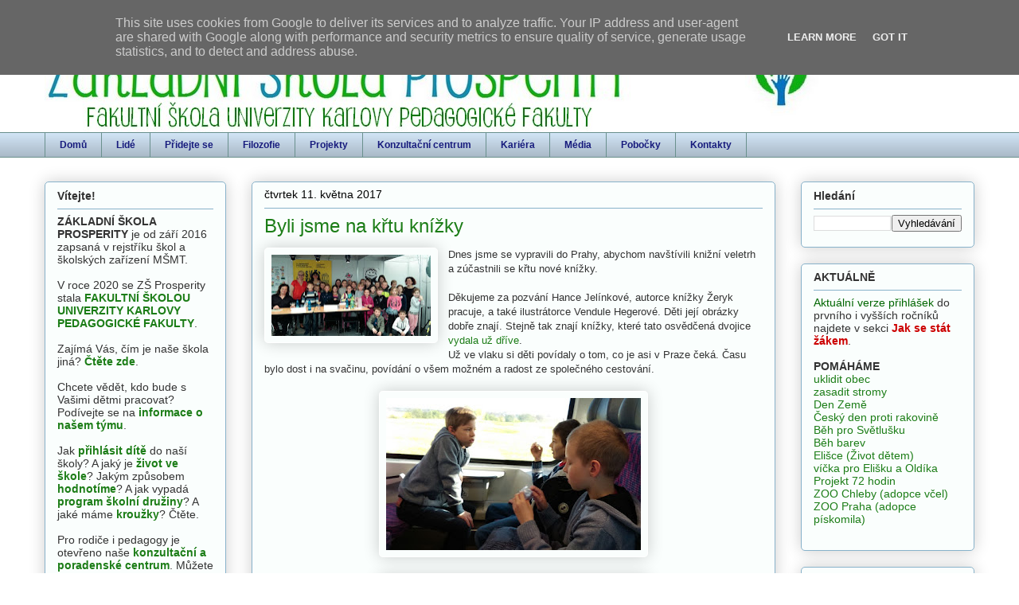

--- FILE ---
content_type: text/html; charset=UTF-8
request_url: http://www.skolaprosperity.cz/2017/05/byli-jsme-na-krtu-knizky.html
body_size: 26377
content:
<!DOCTYPE html>
<html class='v2' dir='ltr' lang='cs'>
<head>
<link href='https://www.blogger.com/static/v1/widgets/335934321-css_bundle_v2.css' rel='stylesheet' type='text/css'/>
<meta content='width=1100' name='viewport'/>
<meta content='text/html; charset=UTF-8' http-equiv='Content-Type'/>
<meta content='blogger' name='generator'/>
<link href='http://www.skolaprosperity.cz/favicon.ico' rel='icon' type='image/x-icon'/>
<link href='http://www.skolaprosperity.cz/2017/05/byli-jsme-na-krtu-knizky.html' rel='canonical'/>
<link rel="alternate" type="application/atom+xml" title="Škola Prosperity - Atom" href="http://www.skolaprosperity.cz/feeds/posts/default" />
<link rel="alternate" type="application/rss+xml" title="Škola Prosperity - RSS" href="http://www.skolaprosperity.cz/feeds/posts/default?alt=rss" />
<link rel="service.post" type="application/atom+xml" title="Škola Prosperity - Atom" href="https://www.blogger.com/feeds/9016745073516539756/posts/default" />

<link rel="alternate" type="application/atom+xml" title="Škola Prosperity - Atom" href="http://www.skolaprosperity.cz/feeds/2602922248361860929/comments/default" />
<!--Can't find substitution for tag [blog.ieCssRetrofitLinks]-->
<link href='https://blogger.googleusercontent.com/img/b/R29vZ2xl/AVvXsEhqlZr8QrS_IVDgm5trg_W7EQRlEs1qpAw1Z-D7TR6Bo4Aqi63jkJI6d3X4lGJiIx9eDww6vyvEE9CK071H2BoR7wLP1iv1fDOrrrfGC5GceDu4oI-WyOnAs2_mmWYknUUXb8jwZyr7JWFj/s200/IMAG3132.jpg' rel='image_src'/>
<meta content='http://www.skolaprosperity.cz/2017/05/byli-jsme-na-krtu-knizky.html' property='og:url'/>
<meta content='Byli jsme na křtu knížky' property='og:title'/>
<meta content='  Dnes jsme se vypravili do Prahy, abychom navštívili knižní veletrh a zúčastnili se křtu nové knížky.   Děkujeme za pozvání Hance Jelínkové...' property='og:description'/>
<meta content='https://blogger.googleusercontent.com/img/b/R29vZ2xl/AVvXsEhqlZr8QrS_IVDgm5trg_W7EQRlEs1qpAw1Z-D7TR6Bo4Aqi63jkJI6d3X4lGJiIx9eDww6vyvEE9CK071H2BoR7wLP1iv1fDOrrrfGC5GceDu4oI-WyOnAs2_mmWYknUUXb8jwZyr7JWFj/w1200-h630-p-k-no-nu/IMAG3132.jpg' property='og:image'/>
<title>Škola Prosperity: Byli jsme na křtu knížky</title>
<style id='page-skin-1' type='text/css'><!--
/*
-----------------------------------------------
Blogger Template Style
Name:     Awesome Inc.
Designer: Tina Chen
URL:      tinachen.org
----------------------------------------------- */
/* Content
----------------------------------------------- */
body {
font: normal normal 13px Verdana, Geneva, sans-serif;
color: #333333;
background: #ffffff none no-repeat scroll center center;
}
html body .content-outer {
min-width: 0;
max-width: 100%;
width: 100%;
}
a:link {
text-decoration: none;
color: #1c7d17;
}
a:visited {
text-decoration: none;
color: #1c7d17;
}
a:hover {
text-decoration: underline;
color: #1c7d17;
}
.body-fauxcolumn-outer .cap-top {
position: absolute;
z-index: 1;
height: 276px;
width: 100%;
background: transparent none repeat-x scroll top left;
_background-image: none;
}
/* Columns
----------------------------------------------- */
.content-inner {
padding: 0;
}
.header-inner .section {
margin: 0 16px;
}
.tabs-inner .section {
margin: 0 16px;
}
.main-inner {
padding-top: 30px;
}
.main-inner .column-center-inner,
.main-inner .column-left-inner,
.main-inner .column-right-inner {
padding: 0 5px;
}
*+html body .main-inner .column-center-inner {
margin-top: -30px;
}
#layout .main-inner .column-center-inner {
margin-top: 0;
}
/* Header
----------------------------------------------- */
.header-outer {
margin: 0 0 0 0;
background: rgba(0, 0, 0, 0) none repeat scroll 0 0;
}
.Header h1 {
font: normal normal 48px Verdana, Geneva, sans-serif;
color: #333333;
text-shadow: 0 0 -1px #000000;
}
.Header h1 a {
color: #333333;
}
.Header .description {
font: normal normal 20px Verdana, Geneva, sans-serif;
color: #88caa0;
}
.header-inner .Header .titlewrapper,
.header-inner .Header .descriptionwrapper {
padding-left: 0;
padding-right: 0;
margin-bottom: 0;
}
.header-inner .Header .titlewrapper {
padding-top: 22px;
}
/* Tabs
----------------------------------------------- */
.tabs-outer {
overflow: hidden;
position: relative;
background: #cfe2f3 url(//www.blogblog.com/1kt/awesomeinc/tabs_gradient_light.png) repeat scroll 0 0;
}
#layout .tabs-outer {
overflow: visible;
}
.tabs-cap-top, .tabs-cap-bottom {
position: absolute;
width: 100%;
border-top: 1px solid #6a908d;
}
.tabs-cap-bottom {
bottom: 0;
}
.tabs-inner .widget li a {
display: inline-block;
margin: 0;
padding: .6em 1.5em;
font: normal bold 12px Verdana, Geneva, sans-serif;
color: #171b7d;
border-top: 1px solid #6a908d;
border-bottom: 1px solid #6a908d;
border-left: 1px solid #6a908d;
height: 16px;
line-height: 16px;
}
.tabs-inner .widget li:last-child a {
border-right: 1px solid #6a908d;
}
.tabs-inner .widget li.selected a, .tabs-inner .widget li a:hover {
background: #4b6270 url(//www.blogblog.com/1kt/awesomeinc/tabs_gradient_light.png) repeat-x scroll 0 -100px;
color: #ffffff;
}
/* Headings
----------------------------------------------- */
h2 {
font: normal bold 14px Verdana, Geneva, sans-serif;
color: #333333;
}
/* Widgets
----------------------------------------------- */
.main-inner .section {
margin: 0 27px;
padding: 0;
}
.main-inner .column-left-outer,
.main-inner .column-right-outer {
margin-top: 0;
}
#layout .main-inner .column-left-outer,
#layout .main-inner .column-right-outer {
margin-top: 0;
}
.main-inner .column-left-inner,
.main-inner .column-right-inner {
background: transparent none repeat 0 0;
-moz-box-shadow: 0 0 0 rgba(0, 0, 0, .2);
-webkit-box-shadow: 0 0 0 rgba(0, 0, 0, .2);
-goog-ms-box-shadow: 0 0 0 rgba(0, 0, 0, .2);
box-shadow: 0 0 0 rgba(0, 0, 0, .2);
-moz-border-radius: 5px;
-webkit-border-radius: 5px;
-goog-ms-border-radius: 5px;
border-radius: 5px;
}
#layout .main-inner .column-left-inner,
#layout .main-inner .column-right-inner {
margin-top: 0;
}
.sidebar .widget {
font: normal normal 14px Verdana, Geneva, sans-serif;
color: #333333;
}
.sidebar .widget a:link {
color: #1c7d17;
}
.sidebar .widget a:visited {
color: #1c7d17;
}
.sidebar .widget a:hover {
color: #1c7d17;
}
.sidebar .widget h2 {
text-shadow: 0 0 -1px #000000;
}
.main-inner .widget {
background-color: #fafefd;
border: 1px solid #88b2ca;
padding: 0 15px 15px;
margin: 20px -16px;
-moz-box-shadow: 0 0 20px rgba(0, 0, 0, .2);
-webkit-box-shadow: 0 0 20px rgba(0, 0, 0, .2);
-goog-ms-box-shadow: 0 0 20px rgba(0, 0, 0, .2);
box-shadow: 0 0 20px rgba(0, 0, 0, .2);
-moz-border-radius: 5px;
-webkit-border-radius: 5px;
-goog-ms-border-radius: 5px;
border-radius: 5px;
}
.main-inner .widget h2 {
margin: 0 -0;
padding: .6em 0 .5em;
border-bottom: 1px solid transparent;
}
.footer-inner .widget h2 {
padding: 0 0 .4em;
border-bottom: 1px solid transparent;
}
.main-inner .widget h2 + div, .footer-inner .widget h2 + div {
border-top: 1px solid #88b2ca;
padding-top: 8px;
}
.main-inner .widget .widget-content {
margin: 0 -0;
padding: 7px 0 0;
}
.main-inner .widget ul, .main-inner .widget #ArchiveList ul.flat {
margin: -8px -15px 0;
padding: 0;
list-style: none;
}
.main-inner .widget #ArchiveList {
margin: -8px 0 0;
}
.main-inner .widget ul li, .main-inner .widget #ArchiveList ul.flat li {
padding: .5em 15px;
text-indent: 0;
color: #666666;
border-top: 0 solid #88b2ca;
border-bottom: 1px solid transparent;
}
.main-inner .widget #ArchiveList ul li {
padding-top: .25em;
padding-bottom: .25em;
}
.main-inner .widget ul li:first-child, .main-inner .widget #ArchiveList ul.flat li:first-child {
border-top: none;
}
.main-inner .widget ul li:last-child, .main-inner .widget #ArchiveList ul.flat li:last-child {
border-bottom: none;
}
.post-body {
position: relative;
}
.main-inner .widget .post-body ul {
padding: 0 2.5em;
margin: .5em 0;
list-style: disc;
}
.main-inner .widget .post-body ul li {
padding: 0.25em 0;
margin-bottom: .25em;
color: #333333;
border: none;
}
.footer-inner .widget ul {
padding: 0;
list-style: none;
}
.widget .zippy {
color: #666666;
}
/* Posts
----------------------------------------------- */
body .main-inner .Blog {
padding: 0;
margin-bottom: 1em;
background-color: transparent;
border: none;
-moz-box-shadow: 0 0 0 rgba(0, 0, 0, 0);
-webkit-box-shadow: 0 0 0 rgba(0, 0, 0, 0);
-goog-ms-box-shadow: 0 0 0 rgba(0, 0, 0, 0);
box-shadow: 0 0 0 rgba(0, 0, 0, 0);
}
.main-inner .section:last-child .Blog:last-child {
padding: 0;
margin-bottom: 1em;
}
.main-inner .widget h2.date-header {
margin: 0 -15px 1px;
padding: 0 0 0 0;
font: normal normal 14px Verdana, Geneva, sans-serif;
color: #000000;
background: transparent none no-repeat scroll top left;
border-top: 0 solid #88b2ca;
border-bottom: 1px solid transparent;
-moz-border-radius-topleft: 0;
-moz-border-radius-topright: 0;
-webkit-border-top-left-radius: 0;
-webkit-border-top-right-radius: 0;
border-top-left-radius: 0;
border-top-right-radius: 0;
position: static;
bottom: 100%;
right: 15px;
text-shadow: 0 0 -1px #000000;
}
.main-inner .widget h2.date-header span {
font: normal normal 14px Verdana, Geneva, sans-serif;
display: block;
padding: .5em 15px;
border-left: 0 solid #88b2ca;
border-right: 0 solid #88b2ca;
}
.date-outer {
position: relative;
margin: 30px 0 20px;
padding: 0 15px;
background-color: #fafefd;
border: 1px solid #88b2ca;
-moz-box-shadow: 0 0 20px rgba(0, 0, 0, .2);
-webkit-box-shadow: 0 0 20px rgba(0, 0, 0, .2);
-goog-ms-box-shadow: 0 0 20px rgba(0, 0, 0, .2);
box-shadow: 0 0 20px rgba(0, 0, 0, .2);
-moz-border-radius: 5px;
-webkit-border-radius: 5px;
-goog-ms-border-radius: 5px;
border-radius: 5px;
}
.date-outer:first-child {
margin-top: 0;
}
.date-outer:last-child {
margin-bottom: 20px;
-moz-border-radius-bottomleft: 5px;
-moz-border-radius-bottomright: 5px;
-webkit-border-bottom-left-radius: 5px;
-webkit-border-bottom-right-radius: 5px;
-goog-ms-border-bottom-left-radius: 5px;
-goog-ms-border-bottom-right-radius: 5px;
border-bottom-left-radius: 5px;
border-bottom-right-radius: 5px;
}
.date-posts {
margin: 0 -0;
padding: 0 0;
clear: both;
}
.post-outer, .inline-ad {
border-top: 1px solid #88b2ca;
margin: 0 -0;
padding: 15px 0;
}
.post-outer {
padding-bottom: 10px;
}
.post-outer:first-child {
padding-top: 0;
border-top: none;
}
.post-outer:last-child, .inline-ad:last-child {
border-bottom: none;
}
.post-body {
position: relative;
}
.post-body img {
padding: 8px;
background: transparent;
border: 1px solid #ffffff;
-moz-box-shadow: 0 0 20px rgba(0, 0, 0, .2);
-webkit-box-shadow: 0 0 20px rgba(0, 0, 0, .2);
box-shadow: 0 0 20px rgba(0, 0, 0, .2);
-moz-border-radius: 5px;
-webkit-border-radius: 5px;
border-radius: 5px;
}
h3.post-title, h4 {
font: normal normal 24px Verdana, Geneva, sans-serif;
color: #1c7d17;
}
h3.post-title a {
font: normal normal 24px Verdana, Geneva, sans-serif;
color: #1c7d17;
}
h3.post-title a:hover {
color: #1c7d17;
text-decoration: underline;
}
.post-header {
margin: 0 0 1em;
}
.post-body {
line-height: 1.4;
}
.post-outer h2 {
color: #333333;
}
.post-footer {
margin: 1.5em 0 0;
}
#blog-pager {
padding: 15px;
font-size: 120%;
background-color: #fafefd;
border: 1px solid #88b2ca;
-moz-box-shadow: 0 0 20px rgba(0, 0, 0, .2);
-webkit-box-shadow: 0 0 20px rgba(0, 0, 0, .2);
-goog-ms-box-shadow: 0 0 20px rgba(0, 0, 0, .2);
box-shadow: 0 0 20px rgba(0, 0, 0, .2);
-moz-border-radius: 5px;
-webkit-border-radius: 5px;
-goog-ms-border-radius: 5px;
border-radius: 5px;
-moz-border-radius-topleft: 5px;
-moz-border-radius-topright: 5px;
-webkit-border-top-left-radius: 5px;
-webkit-border-top-right-radius: 5px;
-goog-ms-border-top-left-radius: 5px;
-goog-ms-border-top-right-radius: 5px;
border-top-left-radius: 5px;
border-top-right-radius-topright: 5px;
margin-top: 1em;
}
.blog-feeds, .post-feeds {
margin: 1em 0;
text-align: center;
color: #333333;
}
.blog-feeds a, .post-feeds a {
color: #1c7d17;
}
.blog-feeds a:visited, .post-feeds a:visited {
color: #1c7d17;
}
.blog-feeds a:hover, .post-feeds a:hover {
color: #1c7d17;
}
.post-outer .comments {
margin-top: 2em;
}
/* Comments
----------------------------------------------- */
.comments .comments-content .icon.blog-author {
background-repeat: no-repeat;
background-image: url([data-uri]);
}
.comments .comments-content .loadmore a {
border-top: 1px solid #6a908d;
border-bottom: 1px solid #6a908d;
}
.comments .continue {
border-top: 2px solid #6a908d;
}
/* Footer
----------------------------------------------- */
.footer-outer {
margin: -20px 0 -1px;
padding: 20px 0 0;
color: #333333;
overflow: hidden;
}
.footer-fauxborder-left {
border-top: 1px solid #88b2ca;
background: #fafefd none repeat scroll 0 0;
-moz-box-shadow: 0 0 20px rgba(0, 0, 0, .2);
-webkit-box-shadow: 0 0 20px rgba(0, 0, 0, .2);
-goog-ms-box-shadow: 0 0 20px rgba(0, 0, 0, .2);
box-shadow: 0 0 20px rgba(0, 0, 0, .2);
margin: 0 -20px;
}
/* Mobile
----------------------------------------------- */
body.mobile {
background-size: auto;
}
.mobile .body-fauxcolumn-outer {
background: transparent none repeat scroll top left;
}
*+html body.mobile .main-inner .column-center-inner {
margin-top: 0;
}
.mobile .main-inner .widget {
padding: 0 0 15px;
}
.mobile .main-inner .widget h2 + div,
.mobile .footer-inner .widget h2 + div {
border-top: none;
padding-top: 0;
}
.mobile .footer-inner .widget h2 {
padding: 0.5em 0;
border-bottom: none;
}
.mobile .main-inner .widget .widget-content {
margin: 0;
padding: 7px 0 0;
}
.mobile .main-inner .widget ul,
.mobile .main-inner .widget #ArchiveList ul.flat {
margin: 0 -15px 0;
}
.mobile .main-inner .widget h2.date-header {
right: 0;
}
.mobile .date-header span {
padding: 0.4em 0;
}
.mobile .date-outer:first-child {
margin-bottom: 0;
border: 1px solid #88b2ca;
-moz-border-radius-topleft: 5px;
-moz-border-radius-topright: 5px;
-webkit-border-top-left-radius: 5px;
-webkit-border-top-right-radius: 5px;
-goog-ms-border-top-left-radius: 5px;
-goog-ms-border-top-right-radius: 5px;
border-top-left-radius: 5px;
border-top-right-radius: 5px;
}
.mobile .date-outer {
border-color: #88b2ca;
border-width: 0 1px 1px;
}
.mobile .date-outer:last-child {
margin-bottom: 0;
}
.mobile .main-inner {
padding: 0;
}
.mobile .header-inner .section {
margin: 0;
}
.mobile .post-outer, .mobile .inline-ad {
padding: 5px 0;
}
.mobile .tabs-inner .section {
margin: 0 10px;
}
.mobile .main-inner .widget h2 {
margin: 0;
padding: 0;
}
.mobile .main-inner .widget h2.date-header span {
padding: 0;
}
.mobile .main-inner .widget .widget-content {
margin: 0;
padding: 7px 0 0;
}
.mobile #blog-pager {
border: 1px solid transparent;
background: #fafefd none repeat scroll 0 0;
}
.mobile .main-inner .column-left-inner,
.mobile .main-inner .column-right-inner {
background: transparent none repeat 0 0;
-moz-box-shadow: none;
-webkit-box-shadow: none;
-goog-ms-box-shadow: none;
box-shadow: none;
}
.mobile .date-posts {
margin: 0;
padding: 0;
}
.mobile .footer-fauxborder-left {
margin: 0;
border-top: inherit;
}
.mobile .main-inner .section:last-child .Blog:last-child {
margin-bottom: 0;
}
.mobile-index-contents {
color: #333333;
}
.mobile .mobile-link-button {
background: #1c7d17 url(//www.blogblog.com/1kt/awesomeinc/tabs_gradient_light.png) repeat scroll 0 0;
}
.mobile-link-button a:link, .mobile-link-button a:visited {
color: #ffffff;
}
.mobile .tabs-inner .PageList .widget-content {
background: transparent;
border-top: 1px solid;
border-color: #6a908d;
color: #171b7d;
}
.mobile .tabs-inner .PageList .widget-content .pagelist-arrow {
border-left: 1px solid #6a908d;
}

--></style>
<style id='template-skin-1' type='text/css'><!--
body {
min-width: 1200px;
}
.content-outer, .content-fauxcolumn-outer, .region-inner {
min-width: 1200px;
max-width: 1200px;
_width: 1200px;
}
.main-inner .columns {
padding-left: 260px;
padding-right: 250px;
}
.main-inner .fauxcolumn-center-outer {
left: 260px;
right: 250px;
/* IE6 does not respect left and right together */
_width: expression(this.parentNode.offsetWidth -
parseInt("260px") -
parseInt("250px") + 'px');
}
.main-inner .fauxcolumn-left-outer {
width: 260px;
}
.main-inner .fauxcolumn-right-outer {
width: 250px;
}
.main-inner .column-left-outer {
width: 260px;
right: 100%;
margin-left: -260px;
}
.main-inner .column-right-outer {
width: 250px;
margin-right: -250px;
}
#layout {
min-width: 0;
}
#layout .content-outer {
min-width: 0;
width: 800px;
}
#layout .region-inner {
min-width: 0;
width: auto;
}
body#layout div.add_widget {
padding: 8px;
}
body#layout div.add_widget a {
margin-left: 32px;
}
--></style>
<link href='https://www.blogger.com/dyn-css/authorization.css?targetBlogID=9016745073516539756&amp;zx=bd822ae8-5cb9-402f-bb32-38241373f2e5' media='none' onload='if(media!=&#39;all&#39;)media=&#39;all&#39;' rel='stylesheet'/><noscript><link href='https://www.blogger.com/dyn-css/authorization.css?targetBlogID=9016745073516539756&amp;zx=bd822ae8-5cb9-402f-bb32-38241373f2e5' rel='stylesheet'/></noscript>
<meta name='google-adsense-platform-account' content='ca-host-pub-1556223355139109'/>
<meta name='google-adsense-platform-domain' content='blogspot.com'/>

<script type="text/javascript" language="javascript">
  // Supply ads personalization default for EEA readers
  // See https://www.blogger.com/go/adspersonalization
  adsbygoogle = window.adsbygoogle || [];
  if (typeof adsbygoogle.requestNonPersonalizedAds === 'undefined') {
    adsbygoogle.requestNonPersonalizedAds = 1;
  }
</script>


</head>
<body class='loading variant-renewable'>
<div class='navbar section' id='navbar' name='Navigační lišta'><div class='widget Navbar' data-version='1' id='Navbar1'><script type="text/javascript">
    function setAttributeOnload(object, attribute, val) {
      if(window.addEventListener) {
        window.addEventListener('load',
          function(){ object[attribute] = val; }, false);
      } else {
        window.attachEvent('onload', function(){ object[attribute] = val; });
      }
    }
  </script>
<div id="navbar-iframe-container"></div>
<script type="text/javascript" src="https://apis.google.com/js/platform.js"></script>
<script type="text/javascript">
      gapi.load("gapi.iframes:gapi.iframes.style.bubble", function() {
        if (gapi.iframes && gapi.iframes.getContext) {
          gapi.iframes.getContext().openChild({
              url: 'https://www.blogger.com/navbar/9016745073516539756?po\x3d2602922248361860929\x26origin\x3dhttp://www.skolaprosperity.cz',
              where: document.getElementById("navbar-iframe-container"),
              id: "navbar-iframe"
          });
        }
      });
    </script><script type="text/javascript">
(function() {
var script = document.createElement('script');
script.type = 'text/javascript';
script.src = '//pagead2.googlesyndication.com/pagead/js/google_top_exp.js';
var head = document.getElementsByTagName('head')[0];
if (head) {
head.appendChild(script);
}})();
</script>
</div></div>
<div class='body-fauxcolumns'>
<div class='fauxcolumn-outer body-fauxcolumn-outer'>
<div class='cap-top'>
<div class='cap-left'></div>
<div class='cap-right'></div>
</div>
<div class='fauxborder-left'>
<div class='fauxborder-right'></div>
<div class='fauxcolumn-inner'>
</div>
</div>
<div class='cap-bottom'>
<div class='cap-left'></div>
<div class='cap-right'></div>
</div>
</div>
</div>
<div class='content'>
<div class='content-fauxcolumns'>
<div class='fauxcolumn-outer content-fauxcolumn-outer'>
<div class='cap-top'>
<div class='cap-left'></div>
<div class='cap-right'></div>
</div>
<div class='fauxborder-left'>
<div class='fauxborder-right'></div>
<div class='fauxcolumn-inner'>
</div>
</div>
<div class='cap-bottom'>
<div class='cap-left'></div>
<div class='cap-right'></div>
</div>
</div>
</div>
<div class='content-outer'>
<div class='content-cap-top cap-top'>
<div class='cap-left'></div>
<div class='cap-right'></div>
</div>
<div class='fauxborder-left content-fauxborder-left'>
<div class='fauxborder-right content-fauxborder-right'></div>
<div class='content-inner'>
<header>
<div class='header-outer'>
<div class='header-cap-top cap-top'>
<div class='cap-left'></div>
<div class='cap-right'></div>
</div>
<div class='fauxborder-left header-fauxborder-left'>
<div class='fauxborder-right header-fauxborder-right'></div>
<div class='region-inner header-inner'>
<div class='header section' id='header' name='Záhlaví'><div class='widget Header' data-version='1' id='Header1'>
<div id='header-inner'>
<a href='http://www.skolaprosperity.cz/' style='display: block'>
<img alt='Škola Prosperity' height='136px; ' id='Header1_headerimg' src='https://blogger.googleusercontent.com/img/b/R29vZ2xl/AVvXsEgqb9K0WEYzlMqC3Jogo2LPsdfylBEmoC1hYWZ0bl6v917D0B0Jr_cBBaMNgPHobvdPYZjUbpXnOXwonYztMSXwgvihCVTE8fDZU_eFScxPOziti1InJ9znK-Xo6My1P8h9_5bBS1l4x6Y/s1600/web-header-fakultni_skola.jpg' style='display: block' width='999px; '/>
</a>
</div>
</div></div>
</div>
</div>
<div class='header-cap-bottom cap-bottom'>
<div class='cap-left'></div>
<div class='cap-right'></div>
</div>
</div>
</header>
<div class='tabs-outer'>
<div class='tabs-cap-top cap-top'>
<div class='cap-left'></div>
<div class='cap-right'></div>
</div>
<div class='fauxborder-left tabs-fauxborder-left'>
<div class='fauxborder-right tabs-fauxborder-right'></div>
<div class='region-inner tabs-inner'>
<div class='tabs section' id='crosscol' name='Napříč-všemi-sloupci'><div class='widget PageList' data-version='1' id='PageList1'>
<h2>Stránky</h2>
<div class='widget-content'>
<ul>
<li>
<a href='http://www.skolaprosperity.cz/'>Domů</a>
</li>
<li>
<a href='http://www.skolaprosperity.cz/p/o-nas.html'>Lidé</a>
</li>
<li>
<a href='http://www.skolaprosperity.cz/p/jak-se-stat-zakem.html'>Přidejte se</a>
</li>
<li>
<a href='http://www.skolaprosperity.cz/p/nase-vize.html'>Filozofie</a>
</li>
<li>
<a href='http://www.skolaprosperity.cz/p/projekty.html'>Projekty</a>
</li>
<li>
<a href='http://www.skolaprosperity.cz/p/konzultacni-centrum.html'>Konzultační centrum</a>
</li>
<li>
<a href='http://www.skolaprosperity.cz/p/kariera.html'>Kariéra</a>
</li>
<li>
<a href='http://www.skolaprosperity.cz/p/media.html'>Média</a>
</li>
<li>
<a href='http://www.skolaprosperity.cz/p/pobocky.html'>Pobočky</a>
</li>
<li>
<a href='http://www.skolaprosperity.cz/p/kontakty.html'>Kontakty</a>
</li>
</ul>
<div class='clear'></div>
</div>
</div></div>
<div class='tabs no-items section' id='crosscol-overflow' name='Cross-Column 2'></div>
</div>
</div>
<div class='tabs-cap-bottom cap-bottom'>
<div class='cap-left'></div>
<div class='cap-right'></div>
</div>
</div>
<div class='main-outer'>
<div class='main-cap-top cap-top'>
<div class='cap-left'></div>
<div class='cap-right'></div>
</div>
<div class='fauxborder-left main-fauxborder-left'>
<div class='fauxborder-right main-fauxborder-right'></div>
<div class='region-inner main-inner'>
<div class='columns fauxcolumns'>
<div class='fauxcolumn-outer fauxcolumn-center-outer'>
<div class='cap-top'>
<div class='cap-left'></div>
<div class='cap-right'></div>
</div>
<div class='fauxborder-left'>
<div class='fauxborder-right'></div>
<div class='fauxcolumn-inner'>
</div>
</div>
<div class='cap-bottom'>
<div class='cap-left'></div>
<div class='cap-right'></div>
</div>
</div>
<div class='fauxcolumn-outer fauxcolumn-left-outer'>
<div class='cap-top'>
<div class='cap-left'></div>
<div class='cap-right'></div>
</div>
<div class='fauxborder-left'>
<div class='fauxborder-right'></div>
<div class='fauxcolumn-inner'>
</div>
</div>
<div class='cap-bottom'>
<div class='cap-left'></div>
<div class='cap-right'></div>
</div>
</div>
<div class='fauxcolumn-outer fauxcolumn-right-outer'>
<div class='cap-top'>
<div class='cap-left'></div>
<div class='cap-right'></div>
</div>
<div class='fauxborder-left'>
<div class='fauxborder-right'></div>
<div class='fauxcolumn-inner'>
</div>
</div>
<div class='cap-bottom'>
<div class='cap-left'></div>
<div class='cap-right'></div>
</div>
</div>
<!-- corrects IE6 width calculation -->
<div class='columns-inner'>
<div class='column-center-outer'>
<div class='column-center-inner'>
<div class='main section' id='main' name='Hlavní'><div class='widget Blog' data-version='1' id='Blog1'>
<div class='blog-posts hfeed'>

          <div class="date-outer">
        
<h2 class='date-header'><span>čtvrtek 11. května 2017</span></h2>

          <div class="date-posts">
        
<div class='post-outer'>
<div class='post hentry uncustomized-post-template' itemprop='blogPost' itemscope='itemscope' itemtype='http://schema.org/BlogPosting'>
<meta content='https://blogger.googleusercontent.com/img/b/R29vZ2xl/AVvXsEhqlZr8QrS_IVDgm5trg_W7EQRlEs1qpAw1Z-D7TR6Bo4Aqi63jkJI6d3X4lGJiIx9eDww6vyvEE9CK071H2BoR7wLP1iv1fDOrrrfGC5GceDu4oI-WyOnAs2_mmWYknUUXb8jwZyr7JWFj/s200/IMAG3132.jpg' itemprop='image_url'/>
<meta content='9016745073516539756' itemprop='blogId'/>
<meta content='2602922248361860929' itemprop='postId'/>
<a name='2602922248361860929'></a>
<h3 class='post-title entry-title' itemprop='name'>
Byli jsme na křtu knížky
</h3>
<div class='post-header'>
<div class='post-header-line-1'></div>
</div>
<div class='post-body entry-content' id='post-body-2602922248361860929' itemprop='description articleBody'>
<div class="separator" style="clear: both; text-align: center;">
<a href="https://blogger.googleusercontent.com/img/b/R29vZ2xl/AVvXsEhqlZr8QrS_IVDgm5trg_W7EQRlEs1qpAw1Z-D7TR6Bo4Aqi63jkJI6d3X4lGJiIx9eDww6vyvEE9CK071H2BoR7wLP1iv1fDOrrrfGC5GceDu4oI-WyOnAs2_mmWYknUUXb8jwZyr7JWFj/s1600/IMAG3132.jpg" imageanchor="1" style="clear: left; float: left; margin-bottom: 1em; margin-right: 1em;"><img border="0" height="102" src="https://blogger.googleusercontent.com/img/b/R29vZ2xl/AVvXsEhqlZr8QrS_IVDgm5trg_W7EQRlEs1qpAw1Z-D7TR6Bo4Aqi63jkJI6d3X4lGJiIx9eDww6vyvEE9CK071H2BoR7wLP1iv1fDOrrrfGC5GceDu4oI-WyOnAs2_mmWYknUUXb8jwZyr7JWFj/s200/IMAG3132.jpg" width="200" /></a></div>
Dnes jsme se vypravili do Prahy, abychom navštívili knižní veletrh a zúčastnili se křtu nové knížky.<br />
<br />
Děkujeme za pozvání Hance Jelínkové, autorce knížky Žeryk pracuje, a také ilustrátorce Vendule Hegerové. Děti její obrázky dobře znají. Stejně tak znají knížky, které tato osvědčená dvojice <a href="http://www.nasekniha.cz/" target="_blank">vydala už dříve</a>.<br />
<a name="more"></a>Už ve vlaku si děti povídaly o tom, co je asi v Praze čeká. Času bylo dost i na svačinu, povídání o všem možném a radost ze společného cestování.<br />
<br />
<div class="separator" style="clear: both; text-align: center;">
<a href="https://blogger.googleusercontent.com/img/b/R29vZ2xl/AVvXsEjLjRYbZ3QBCNN9flewNGKg6EG17HFc-4fLJXJsza2PgBD2i5kVWRclFriyYA5ZXuXwc2P4alK3_kb-dB8YHlY9e0q8g3G9SNYIXecY3qi7K3uq8N94TcKy4li7tJtjd6-js31DxkhD8ruS/s1600/IMAG3092.jpg" imageanchor="1" style="margin-left: 1em; margin-right: 1em;"><img border="0" height="191" src="https://blogger.googleusercontent.com/img/b/R29vZ2xl/AVvXsEjLjRYbZ3QBCNN9flewNGKg6EG17HFc-4fLJXJsza2PgBD2i5kVWRclFriyYA5ZXuXwc2P4alK3_kb-dB8YHlY9e0q8g3G9SNYIXecY3qi7K3uq8N94TcKy4li7tJtjd6-js31DxkhD8ruS/s320/IMAG3092.jpg" width="320" /></a></div>
<br />
<div class="separator" style="clear: both; text-align: center;">
<a href="https://blogger.googleusercontent.com/img/b/R29vZ2xl/AVvXsEgbObHI19hhUtyQlgFvVD3l74uB7wLQEynJeJWnTQwQODhr3qufJZkx9xTnx7rzVE8lK-5TPotecqerw5PPqVo9CfOEOwMGpR5cX83JjWpD3CYZJNhTlZbzvUjqwUXb9cQkz7ivKcl_yx_J/s1600/IMAG3093.jpg" imageanchor="1" style="margin-left: 1em; margin-right: 1em;"><img border="0" height="172" src="https://blogger.googleusercontent.com/img/b/R29vZ2xl/AVvXsEgbObHI19hhUtyQlgFvVD3l74uB7wLQEynJeJWnTQwQODhr3qufJZkx9xTnx7rzVE8lK-5TPotecqerw5PPqVo9CfOEOwMGpR5cX83JjWpD3CYZJNhTlZbzvUjqwUXb9cQkz7ivKcl_yx_J/s320/IMAG3093.jpg" width="320" /></a></div>
<br />
<div class="separator" style="clear: both; text-align: center;">
<a href="https://blogger.googleusercontent.com/img/b/R29vZ2xl/AVvXsEj3bnJe9Wl8iwABqxgM3hoIU5dMsJlVE6SH3rH2PdJciJbWhe2OWUF_bOFsFD4KPnf6o94uBEwB3ZbGqqSVf3eGXaXTN646oKlN38WQyn6JHTMijUQWFFqix0Lp2ody6VBo2mz7vTjHA8nN/s1600/IMAG3094.jpg" imageanchor="1" style="margin-left: 1em; margin-right: 1em;"><img border="0" height="178" src="https://blogger.googleusercontent.com/img/b/R29vZ2xl/AVvXsEj3bnJe9Wl8iwABqxgM3hoIU5dMsJlVE6SH3rH2PdJciJbWhe2OWUF_bOFsFD4KPnf6o94uBEwB3ZbGqqSVf3eGXaXTN646oKlN38WQyn6JHTMijUQWFFqix0Lp2ody6VBo2mz7vTjHA8nN/s320/IMAG3094.jpg" width="320" /></a></div>
<br />
<div class="separator" style="clear: both; text-align: center;">
<a href="https://blogger.googleusercontent.com/img/b/R29vZ2xl/AVvXsEg2P8864Z9GZBkgsEcepyYL-Zlfy5dDqibMSYyBvMG5l5cmlytInTM9pDOiHHTn1A_vpX-uimgMg3UaE4H8O7KqLCPHGXVxwZ_Ig0uelNj_H5yb-sT6uvkLR7oJRT7SJMy0iZopzX6rxKwI/s1600/IMAG3095.jpg" imageanchor="1" style="margin-left: 1em; margin-right: 1em;"><img border="0" height="185" src="https://blogger.googleusercontent.com/img/b/R29vZ2xl/AVvXsEg2P8864Z9GZBkgsEcepyYL-Zlfy5dDqibMSYyBvMG5l5cmlytInTM9pDOiHHTn1A_vpX-uimgMg3UaE4H8O7KqLCPHGXVxwZ_Ig0uelNj_H5yb-sT6uvkLR7oJRT7SJMy0iZopzX6rxKwI/s320/IMAG3095.jpg" width="320" /></a></div>
<br />
<div class="separator" style="clear: both; text-align: center;">
<a href="https://blogger.googleusercontent.com/img/b/R29vZ2xl/AVvXsEjpwsNChJO5dy5cWMRGf7MpI4vUHUYvNIe7VyWT2C6uKv6ZzIkUGMxVUvU0q8AebgHxr_odKvH2TYTPjIrkvMcVQavS061BpMLdcmgMCglkgF-B5PZfgNpoQShWmYODMx8EX-HwL9zzQXbp/s1600/IMAG3096.jpg" imageanchor="1" style="margin-left: 1em; margin-right: 1em;"><img border="0" height="196" src="https://blogger.googleusercontent.com/img/b/R29vZ2xl/AVvXsEjpwsNChJO5dy5cWMRGf7MpI4vUHUYvNIe7VyWT2C6uKv6ZzIkUGMxVUvU0q8AebgHxr_odKvH2TYTPjIrkvMcVQavS061BpMLdcmgMCglkgF-B5PZfgNpoQShWmYODMx8EX-HwL9zzQXbp/s320/IMAG3096.jpg" width="320" /></a></div>
<br />
<div class="separator" style="clear: both; text-align: center;">
<a href="https://blogger.googleusercontent.com/img/b/R29vZ2xl/AVvXsEirbGFH8bBtD7h1_PdGqtERtCitIh3Xin74GRQIjbk25FHeHDygWVqrDgfNm-FvVw4AIm_cRU8O-_POFuj8qWsAFPuWQlHIG2GsSMwaLU_q5qXvUCJfkx80evmy0yjgN_CFWICLP2w5x9m2/s1600/IMAG3097.jpg" imageanchor="1" style="margin-left: 1em; margin-right: 1em;"><img border="0" height="169" src="https://blogger.googleusercontent.com/img/b/R29vZ2xl/AVvXsEirbGFH8bBtD7h1_PdGqtERtCitIh3Xin74GRQIjbk25FHeHDygWVqrDgfNm-FvVw4AIm_cRU8O-_POFuj8qWsAFPuWQlHIG2GsSMwaLU_q5qXvUCJfkx80evmy0yjgN_CFWICLP2w5x9m2/s320/IMAG3097.jpg" width="320" /></a></div>
<br />
<div class="separator" style="clear: both; text-align: center;">
<a href="https://blogger.googleusercontent.com/img/b/R29vZ2xl/AVvXsEjNiAuB7OYsxlZglXqeE5beWjXjZdjNik9k5X6o_Zpp0OsXX-IKMdRndFg3M-Lc3Ma5qqGwYwiRXbpF_h0UPc2OmKMl8kVro_ZfFJXX1YmjhlsVLT_LqRLyOXiBvZ6c84UFNw7OPumWfaPC/s1600/IMAG3099.jpg" imageanchor="1" style="margin-left: 1em; margin-right: 1em;"><img border="0" height="209" src="https://blogger.googleusercontent.com/img/b/R29vZ2xl/AVvXsEjNiAuB7OYsxlZglXqeE5beWjXjZdjNik9k5X6o_Zpp0OsXX-IKMdRndFg3M-Lc3Ma5qqGwYwiRXbpF_h0UPc2OmKMl8kVro_ZfFJXX1YmjhlsVLT_LqRLyOXiBvZ6c84UFNw7OPumWfaPC/s320/IMAG3099.jpg" width="320" /></a></div>
<br />
<div class="separator" style="clear: both; text-align: center;">
<a href="https://blogger.googleusercontent.com/img/b/R29vZ2xl/AVvXsEjHFCx5N2SGpe4xctk9S9N2LodoJvdAnxknbqrE45Gy6Jse4zmDtarz6nfDHg9q7rcECpEpcSxcd0tmJH0H_KNoDulPPW5j75FjGeWx88EabrU-Wy3VwTjB-wYZRgCYh6aRX8RVGhoC8NX2/s1600/IMAG3100.jpg" imageanchor="1" style="margin-left: 1em; margin-right: 1em;"><img border="0" height="179" src="https://blogger.googleusercontent.com/img/b/R29vZ2xl/AVvXsEjHFCx5N2SGpe4xctk9S9N2LodoJvdAnxknbqrE45Gy6Jse4zmDtarz6nfDHg9q7rcECpEpcSxcd0tmJH0H_KNoDulPPW5j75FjGeWx88EabrU-Wy3VwTjB-wYZRgCYh6aRX8RVGhoC8NX2/s320/IMAG3100.jpg" width="320" /></a></div>
<br />
<div class="separator" style="clear: both; text-align: center;">
<a href="https://blogger.googleusercontent.com/img/b/R29vZ2xl/AVvXsEj4RJsPLp1JdiCFx80GjgYbzYM-6B7ehqDTLL8EpVpKdKeGthyphenhypheni63XQSX_8vdF4hKvYdyA-Cbwvj0iULKICU2OzQkLTRHayErx5jxpgaphCXeJTE41K8D0xuzPxgk8RGCszffTWjlZJQjEV/s1600/IMAG3101.jpg" imageanchor="1" style="margin-left: 1em; margin-right: 1em;"><img border="0" height="210" src="https://blogger.googleusercontent.com/img/b/R29vZ2xl/AVvXsEj4RJsPLp1JdiCFx80GjgYbzYM-6B7ehqDTLL8EpVpKdKeGthyphenhypheni63XQSX_8vdF4hKvYdyA-Cbwvj0iULKICU2OzQkLTRHayErx5jxpgaphCXeJTE41K8D0xuzPxgk8RGCszffTWjlZJQjEV/s320/IMAG3101.jpg" width="320" /></a></div>
<br />
A co teprve jízda tramvají! Někdo jel tramvají úplně poprvé.<br />
<br />
<div class="separator" style="clear: both; text-align: center;">
<a href="https://blogger.googleusercontent.com/img/b/R29vZ2xl/AVvXsEiF254_3bKzP_RySxgaKUfeUULcq3USXBRAsxcAAjWprvUbGn0fjqRabs0Q9CJiyr8fk9zH-MZYRwf8K8ut6QYnLcWHIvlztvzwcku68z5w33ZOj1nBqIfH74-KWE9pXJC0ogKNL5sJshxK/s1600/IMAG3102.jpg" imageanchor="1" style="margin-left: 1em; margin-right: 1em;"><img border="0" height="178" src="https://blogger.googleusercontent.com/img/b/R29vZ2xl/AVvXsEiF254_3bKzP_RySxgaKUfeUULcq3USXBRAsxcAAjWprvUbGn0fjqRabs0Q9CJiyr8fk9zH-MZYRwf8K8ut6QYnLcWHIvlztvzwcku68z5w33ZOj1nBqIfH74-KWE9pXJC0ogKNL5sJshxK/s320/IMAG3102.jpg" width="320" /></a></div>
<br />Na veletrh jsme přišli včas a Hanka Jelínková nás dovedla až na místo. Usadili jsme se a ještě před křtem jsme si stihli povídat s panem Janem Potměšilem, který nám řekl plno zajímavostí o svém psu Mimi. Od Venduly Hegerové jsme dostali báječné perníčky a pak už to začalo... :)<br />
<br />
<div class="separator" style="clear: both; text-align: center;">
<a href="https://blogger.googleusercontent.com/img/b/R29vZ2xl/AVvXsEjx0UO4tZMuFbvB9X-dtVuNJEJ3SbBAR8XQE5hGXa2Z8XJgY7wA6FDBlFaLRhPvNO9WSwPXVxiPJqV5WjY9IT4HqUbwDsb0YpTV9oJIhMA-CF5kJnUiDe3WnQzWLBlIWql5QGJ7DExyJMES/s1600/IMAG3104.jpg" imageanchor="1" style="margin-left: 1em; margin-right: 1em;"><img border="0" height="320" src="https://blogger.googleusercontent.com/img/b/R29vZ2xl/AVvXsEjx0UO4tZMuFbvB9X-dtVuNJEJ3SbBAR8XQE5hGXa2Z8XJgY7wA6FDBlFaLRhPvNO9WSwPXVxiPJqV5WjY9IT4HqUbwDsb0YpTV9oJIhMA-CF5kJnUiDe3WnQzWLBlIWql5QGJ7DExyJMES/s320/IMAG3104.jpg" width="273" /></a></div>
<br />
<div class="separator" style="clear: both; text-align: center;">
<a href="https://blogger.googleusercontent.com/img/b/R29vZ2xl/AVvXsEiyPVEzA_wlaC1AQLmL70wbfJP2M_mGKqtwApD6PLVpC-8ljrsdDFkADnESo69aqTCYMec8dOZBiitSDwBWmigf5rD9CeAfltJ-5sF0pDNWUP7rkIMV6UaTGry_OYRHIoYWLMdMRGUjmaiz/s1600/IMAG3105.jpg" imageanchor="1" style="margin-left: 1em; margin-right: 1em;"><img border="0" height="173" src="https://blogger.googleusercontent.com/img/b/R29vZ2xl/AVvXsEiyPVEzA_wlaC1AQLmL70wbfJP2M_mGKqtwApD6PLVpC-8ljrsdDFkADnESo69aqTCYMec8dOZBiitSDwBWmigf5rD9CeAfltJ-5sF0pDNWUP7rkIMV6UaTGry_OYRHIoYWLMdMRGUjmaiz/s320/IMAG3105.jpg" width="320" /></a></div>
<br />
<div class="separator" style="clear: both; text-align: center;">
<a href="https://blogger.googleusercontent.com/img/b/R29vZ2xl/AVvXsEgevIuGBCYmbupFdEPqxm-9vH_gSonXbH_gAUUkT2AScjvzUZ8gXoJq91eeGfYj-a_iL4DNdainZfx3C1X27BOT3hUTkKS3tr_x0ihoXhGJ4GzicgypVInuWoOo9ljPbTHM6x-okRe5rOc4/s1600/IMAG3106.jpg" imageanchor="1" style="margin-left: 1em; margin-right: 1em;"><img border="0" height="211" src="https://blogger.googleusercontent.com/img/b/R29vZ2xl/AVvXsEgevIuGBCYmbupFdEPqxm-9vH_gSonXbH_gAUUkT2AScjvzUZ8gXoJq91eeGfYj-a_iL4DNdainZfx3C1X27BOT3hUTkKS3tr_x0ihoXhGJ4GzicgypVInuWoOo9ljPbTHM6x-okRe5rOc4/s320/IMAG3106.jpg" width="320" /></a></div>
<br />
<div class="separator" style="clear: both; text-align: center;">
<a href="https://blogger.googleusercontent.com/img/b/R29vZ2xl/AVvXsEhmO7KwGOHtlh2zVX3dwCy0w0MN1RepvRYkTY5WlDtvUEwNcI8A9a8a1nq-b-xBMF7s6toX7_qmiSdEwM_adb_RxfCVjo4FjExUrTDQay3iUaNHVUpR0JlzPNMGkVdnAjOv4LVMzj3x3dzz/s1600/IMAG3111.jpg" imageanchor="1" style="margin-left: 1em; margin-right: 1em;"><img border="0" height="186" src="https://blogger.googleusercontent.com/img/b/R29vZ2xl/AVvXsEhmO7KwGOHtlh2zVX3dwCy0w0MN1RepvRYkTY5WlDtvUEwNcI8A9a8a1nq-b-xBMF7s6toX7_qmiSdEwM_adb_RxfCVjo4FjExUrTDQay3iUaNHVUpR0JlzPNMGkVdnAjOv4LVMzj3x3dzz/s320/IMAG3111.jpg" width="320" /></a></div>
<br />
<div class="separator" style="clear: both; text-align: center;">
<a href="https://blogger.googleusercontent.com/img/b/R29vZ2xl/AVvXsEjtxsAHlqEBJSIEC6ZSVbeD7K3RiK8hZ4qOWUxEt9NPYlhoaMfKjHI8j42SYE9-7mB0dc1OJaWM5aiQ8Yrn9ynz9NEgcgZ8A-qUHwrvei0oMSJu9Ge9VAQ9bEu9FWvBygrgpvRNV3uTz_BR/s1600/IMAG3112.jpg" imageanchor="1" style="margin-left: 1em; margin-right: 1em;"><img border="0" height="200" src="https://blogger.googleusercontent.com/img/b/R29vZ2xl/AVvXsEjtxsAHlqEBJSIEC6ZSVbeD7K3RiK8hZ4qOWUxEt9NPYlhoaMfKjHI8j42SYE9-7mB0dc1OJaWM5aiQ8Yrn9ynz9NEgcgZ8A-qUHwrvei0oMSJu9Ge9VAQ9bEu9FWvBygrgpvRNV3uTz_BR/s320/IMAG3112.jpg" width="320" /></a></div>
<br />
<div class="separator" style="clear: both; text-align: center;">
<a href="https://blogger.googleusercontent.com/img/b/R29vZ2xl/AVvXsEh7ZKfPGOWeWmnNSKNAcXKKoIVaNj8nRlGD8BIxUOyNqET5UsrZlO3Q7-8W5kU1NbkrmnCLwSAPglSuF8pTt1bNdeY_J6NRlNrJnR-SRunS7wpAML-B3x1Quf4SBGZCtK285ZlS3DlUNtkQ/s1600/IMAG3113.jpg" imageanchor="1" style="margin-left: 1em; margin-right: 1em;"><img border="0" height="158" src="https://blogger.googleusercontent.com/img/b/R29vZ2xl/AVvXsEh7ZKfPGOWeWmnNSKNAcXKKoIVaNj8nRlGD8BIxUOyNqET5UsrZlO3Q7-8W5kU1NbkrmnCLwSAPglSuF8pTt1bNdeY_J6NRlNrJnR-SRunS7wpAML-B3x1Quf4SBGZCtK285ZlS3DlUNtkQ/s320/IMAG3113.jpg" width="320" /></a></div>
<br />
Jan Potměšil knížku přečetl, děti odpovídaly na otázky, pracovaly v pracovním listu a naše Kája dokonce v soutěži vyhrála knížku!<br />
<br />
<div class="separator" style="clear: both; text-align: center;">
<a href="https://blogger.googleusercontent.com/img/b/R29vZ2xl/AVvXsEhQTXoKI88fSNOzFERjnhjI1DVqdQhPIypjF1YGbdUBB50jl6N9Sn5jQ_BaE1weV4MpeoOFXJG2GXMJ6foAoDaKSq75E47TEQWd3ZXlB7agvocqlDGj-WhCO06TxJaTeQU2PZrcVFxy9tQX/s1600/IMAG3114.jpg" imageanchor="1" style="margin-left: 1em; margin-right: 1em;"><img border="0" height="180" src="https://blogger.googleusercontent.com/img/b/R29vZ2xl/AVvXsEhQTXoKI88fSNOzFERjnhjI1DVqdQhPIypjF1YGbdUBB50jl6N9Sn5jQ_BaE1weV4MpeoOFXJG2GXMJ6foAoDaKSq75E47TEQWd3ZXlB7agvocqlDGj-WhCO06TxJaTeQU2PZrcVFxy9tQX/s320/IMAG3114.jpg" width="320" /></a></div>
<br />
<div class="separator" style="clear: both; text-align: center;">
<a href="https://blogger.googleusercontent.com/img/b/R29vZ2xl/AVvXsEhovW3ZSPKiM9aGuDoq-LrQuEsjIGmOy7iVv99y55SZezaxMwpjdcxK5jquYDieYwaIZj1VAJygGbpZ8ksJQZMlwwm9sWKZb3554S73Cv5mz-ykL0s_r63p1zXYn0SPg34urpUgfj1P6ibr/s1600/IMAG3118.jpg" imageanchor="1" style="margin-left: 1em; margin-right: 1em;"><img border="0" height="165" src="https://blogger.googleusercontent.com/img/b/R29vZ2xl/AVvXsEhovW3ZSPKiM9aGuDoq-LrQuEsjIGmOy7iVv99y55SZezaxMwpjdcxK5jquYDieYwaIZj1VAJygGbpZ8ksJQZMlwwm9sWKZb3554S73Cv5mz-ykL0s_r63p1zXYn0SPg34urpUgfj1P6ibr/s320/IMAG3118.jpg" width="320" /></a></div>
<br />
<div class="separator" style="clear: both; text-align: center;">
<a href="https://blogger.googleusercontent.com/img/b/R29vZ2xl/AVvXsEhYlar4J9toHF0lRwVIfEZMCHUhbBXBFS2xJVPPv5yJCYmaul233iOTk3ZFk6kij2bGtw2NjDpX6OXJuXmgf3nrp3Pp_3pM2UmDkZeCWLMjvfo3PaG5N3X_Ku3SWZBG_SzZOWr86w1LguJh/s1600/IMAG3119.jpg" imageanchor="1" style="margin-left: 1em; margin-right: 1em;"><img border="0" height="202" src="https://blogger.googleusercontent.com/img/b/R29vZ2xl/AVvXsEhYlar4J9toHF0lRwVIfEZMCHUhbBXBFS2xJVPPv5yJCYmaul233iOTk3ZFk6kij2bGtw2NjDpX6OXJuXmgf3nrp3Pp_3pM2UmDkZeCWLMjvfo3PaG5N3X_Ku3SWZBG_SzZOWr86w1LguJh/s320/IMAG3119.jpg" width="320" /></a></div>
<br />
<div class="separator" style="clear: both; text-align: center;">
<a href="https://blogger.googleusercontent.com/img/b/R29vZ2xl/AVvXsEheN3GWmKBf44vqkMxz6GOvaBA4rP-_SNWhKnfVB5rLYpwSptzdt4zW5Cf0Xz1Ya94C-eeZvSQAbz8weza3YlmFTmcIow19Cj72JoWI_E26FMicdDmv-0gE4NGkj8cP_A2ToCa6fR2cm_cH/s1600/DSC_0014.JPG" imageanchor="1" style="margin-left: 1em; margin-right: 1em;"><img border="0" height="320" src="https://blogger.googleusercontent.com/img/b/R29vZ2xl/AVvXsEheN3GWmKBf44vqkMxz6GOvaBA4rP-_SNWhKnfVB5rLYpwSptzdt4zW5Cf0Xz1Ya94C-eeZvSQAbz8weza3YlmFTmcIow19Cj72JoWI_E26FMicdDmv-0gE4NGkj8cP_A2ToCa6fR2cm_cH/s320/DSC_0014.JPG" width="288" /></a></div>
<br />
<div class="separator" style="clear: both; text-align: center;">
<a href="https://blogger.googleusercontent.com/img/b/R29vZ2xl/AVvXsEgbm4ZMLSzNPoFOZnymimqS-OF7gQB0ZnUbpjxhQ5ZURO6Z4U7cjAKmAis78aE-GrjaZpcRWkjSTiyFw6-e6TJFrdV1K3xE2NHK8Pkw5Ffqy3n6bHMeZZtGijozWjisZStCQnq84XXj990E/s1600/DSC_0015.JPG" imageanchor="1" style="margin-left: 1em; margin-right: 1em;"><img border="0" height="320" src="https://blogger.googleusercontent.com/img/b/R29vZ2xl/AVvXsEgbm4ZMLSzNPoFOZnymimqS-OF7gQB0ZnUbpjxhQ5ZURO6Z4U7cjAKmAis78aE-GrjaZpcRWkjSTiyFw6-e6TJFrdV1K3xE2NHK8Pkw5Ffqy3n6bHMeZZtGijozWjisZStCQnq84XXj990E/s320/DSC_0015.JPG" width="226" /></a></div>
<br />
Pak už se knížka polila dětským šampaňským a přišel čas autogramiády a dalších dotazů.<br />
<br />
<div class="separator" style="clear: both; text-align: center;">
<a href="https://blogger.googleusercontent.com/img/b/R29vZ2xl/AVvXsEjE3w3Exa5lC_8b2MdpxKNahFATCKXtBQZyDYcBby5sVlDsfP9Yvj78CGQB24CuaN1ixCRY3uJQT_Piam7KknDi6TZzCsFG36yrURWtcH_miIAuZunRKWvUHFjB5cfWEnQjI8uk6Cq5o97c/s1600/IMAG3123.jpg" imageanchor="1" style="margin-left: 1em; margin-right: 1em;"><img border="0" height="213" src="https://blogger.googleusercontent.com/img/b/R29vZ2xl/AVvXsEjE3w3Exa5lC_8b2MdpxKNahFATCKXtBQZyDYcBby5sVlDsfP9Yvj78CGQB24CuaN1ixCRY3uJQT_Piam7KknDi6TZzCsFG36yrURWtcH_miIAuZunRKWvUHFjB5cfWEnQjI8uk6Cq5o97c/s320/IMAG3123.jpg" width="320" /></a></div>
<br />
<div class="separator" style="clear: both; text-align: center;">
<a href="https://blogger.googleusercontent.com/img/b/R29vZ2xl/AVvXsEg5qO5Hpi0LOHIdmHY0HWUIraFgDJ3rA6jC5fu8V-IZVv1iQoTtg1Fk5gHEKXrPO1HvAKryM_ymdWTB4EppozNwLTYuWDN7dVpufWBuIqfmrXUb739OKDS0t2TmYfN0pusu3BcuPBy3avRs/s1600/IMAG3128.jpg" imageanchor="1" style="margin-left: 1em; margin-right: 1em;"><img border="0" height="206" src="https://blogger.googleusercontent.com/img/b/R29vZ2xl/AVvXsEg5qO5Hpi0LOHIdmHY0HWUIraFgDJ3rA6jC5fu8V-IZVv1iQoTtg1Fk5gHEKXrPO1HvAKryM_ymdWTB4EppozNwLTYuWDN7dVpufWBuIqfmrXUb739OKDS0t2TmYfN0pusu3BcuPBy3avRs/s320/IMAG3128.jpg" width="320" /></a></div>
<br />
<div class="separator" style="clear: both; text-align: center;">
<a href="https://blogger.googleusercontent.com/img/b/R29vZ2xl/AVvXsEg-VCNsd5wSfLWsmRweMx4UmSsQspTvWKJs5zu5XXd2M3lbH9bmFzilrYah46X4EnmC6vQOw6lVk3sOokeSnH1qJqT4cbVH3pluiKdhqrS8SSRSOPBSqUoJ9p5mM06y4Ia3yfThw-2laWSF/s1600/IMAG3129.jpg" imageanchor="1" style="margin-left: 1em; margin-right: 1em;"><img border="0" height="279" src="https://blogger.googleusercontent.com/img/b/R29vZ2xl/AVvXsEg-VCNsd5wSfLWsmRweMx4UmSsQspTvWKJs5zu5XXd2M3lbH9bmFzilrYah46X4EnmC6vQOw6lVk3sOokeSnH1qJqT4cbVH3pluiKdhqrS8SSRSOPBSqUoJ9p5mM06y4Ia3yfThw-2laWSF/s320/IMAG3129.jpg" width="320" /></a></div>
<br />
<div class="separator" style="clear: both; text-align: center;">
<a href="https://blogger.googleusercontent.com/img/b/R29vZ2xl/AVvXsEiGQVvfbPAj11ongTUU6a_eXLSXRFDpx54NIEtREfK_zXXgLCW9LA_hW5-D261IqmWZod3nT8m73JizF-D17NTfNZN40_6IAk_K4_MkbvSbOP9rKS9y65Q8qWsKnHumOZ_Q1R__LpMQ27zo/s1600/IMAG3130.jpg" imageanchor="1" style="margin-left: 1em; margin-right: 1em;"><img border="0" height="180" src="https://blogger.googleusercontent.com/img/b/R29vZ2xl/AVvXsEiGQVvfbPAj11ongTUU6a_eXLSXRFDpx54NIEtREfK_zXXgLCW9LA_hW5-D261IqmWZod3nT8m73JizF-D17NTfNZN40_6IAk_K4_MkbvSbOP9rKS9y65Q8qWsKnHumOZ_Q1R__LpMQ27zo/s320/IMAG3130.jpg" width="320" /></a></div>
<br />
Všichni jsme se společně vyfotili a pak už jsme se vydali k dalším stánkům nakladatelství:<br />
<br />
<div class="separator" style="clear: both; text-align: center;">
<a href="https://blogger.googleusercontent.com/img/b/R29vZ2xl/AVvXsEhqlZr8QrS_IVDgm5trg_W7EQRlEs1qpAw1Z-D7TR6Bo4Aqi63jkJI6d3X4lGJiIx9eDww6vyvEE9CK071H2BoR7wLP1iv1fDOrrrfGC5GceDu4oI-WyOnAs2_mmWYknUUXb8jwZyr7JWFj/s1600/IMAG3132.jpg" imageanchor="1" style="margin-left: 1em; margin-right: 1em;"><img border="0" height="205" src="https://blogger.googleusercontent.com/img/b/R29vZ2xl/AVvXsEhqlZr8QrS_IVDgm5trg_W7EQRlEs1qpAw1Z-D7TR6Bo4Aqi63jkJI6d3X4lGJiIx9eDww6vyvEE9CK071H2BoR7wLP1iv1fDOrrrfGC5GceDu4oI-WyOnAs2_mmWYknUUXb8jwZyr7JWFj/s400/IMAG3132.jpg" width="400" /></a></div>
<br />
Měli jsme velké štěstí, že jsme mohli být seznámeni s naším dalším oblíbeným autorem, a to Pavlem Čechem. Jeho knížky o pavoučku Čendovi provázejí děti už od první třídy. Všichni máme jeho tvorbu moc rádi. A dnes jsme ho měli příležitost vidět úplně zblízka - a dokonce při práci :)<br />
<br />
<div class="separator" style="clear: both; text-align: center;">
<a href="https://blogger.googleusercontent.com/img/b/R29vZ2xl/AVvXsEi8aYRe_dton3AOpHGfZP5HH85a4jzh4kwVJXe3_iE91BXyTT3LUc-z39psoUniUsWnFLO_hmFOkvCVBB7g-B13swOwgkVOdMbMtnNE8IOIGhOm4tKHFA1FeBd_shEmokSYWBRv5fsJV8ni/s1600/IMAG3133.jpg" imageanchor="1" style="margin-left: 1em; margin-right: 1em;"><img border="0" height="178" src="https://blogger.googleusercontent.com/img/b/R29vZ2xl/AVvXsEi8aYRe_dton3AOpHGfZP5HH85a4jzh4kwVJXe3_iE91BXyTT3LUc-z39psoUniUsWnFLO_hmFOkvCVBB7g-B13swOwgkVOdMbMtnNE8IOIGhOm4tKHFA1FeBd_shEmokSYWBRv5fsJV8ni/s320/IMAG3133.jpg" width="320" /></a></div>
<br />
Koupili jsme si jeho <a href="http://www.petrkov.cz/a" target="_blank"><b>knížku A</b></a>, která byla oceněna Zlatou stuhou 2016 v kategorii komiks pro děti a mládež. Těšíme se, až se do ní společně podíváme.<br />
<br />
A pak už jsme se vydali vstříc dalším knížkám. Někteří z nás nakupovali, jiní jen prohlíželi, ale všichni jsme si to moc užívali...<br />
<br />
<div class="separator" style="clear: both; text-align: center;">
<a href="https://blogger.googleusercontent.com/img/b/R29vZ2xl/AVvXsEgW_6laE901t4qBMfvqCKtm9FeyzrCBa3fxDHP3yrZNsjyLRenslzua-W1LpfUEgiUMFQ_aDCcmz0WbrIfv9RAVvlw-KOWCD9-np6mQflaMZFqaxUzfn2XXneRAhYZ396AWRXbMSVykIAAe/s1600/IMAG3135.jpg" imageanchor="1" style="margin-left: 1em; margin-right: 1em;"><img border="0" height="178" src="https://blogger.googleusercontent.com/img/b/R29vZ2xl/AVvXsEgW_6laE901t4qBMfvqCKtm9FeyzrCBa3fxDHP3yrZNsjyLRenslzua-W1LpfUEgiUMFQ_aDCcmz0WbrIfv9RAVvlw-KOWCD9-np6mQflaMZFqaxUzfn2XXneRAhYZ396AWRXbMSVykIAAe/s320/IMAG3135.jpg" width="320" /></a></div>
<br />
<div class="separator" style="clear: both; text-align: center;">
<a href="https://blogger.googleusercontent.com/img/b/R29vZ2xl/AVvXsEh0Rzim79JYaDq43zuyWGzvgMeY9dt0D7VUbFPOZzPWddyHJVK8eyNFNDUUZp5Sagdqy0G___8GkdIyRKSwqnKW49CoVpSCfvWQ1OTvMGS3gj3NViNh_G8RpIbj129pQvcvw-Umqyaey1ow/s1600/IMAG3137.jpg" imageanchor="1" style="margin-left: 1em; margin-right: 1em;"><img border="0" height="185" src="https://blogger.googleusercontent.com/img/b/R29vZ2xl/AVvXsEh0Rzim79JYaDq43zuyWGzvgMeY9dt0D7VUbFPOZzPWddyHJVK8eyNFNDUUZp5Sagdqy0G___8GkdIyRKSwqnKW49CoVpSCfvWQ1OTvMGS3gj3NViNh_G8RpIbj129pQvcvw-Umqyaey1ow/s320/IMAG3137.jpg" width="320" /></a></div>
<br />
<div class="separator" style="clear: both; text-align: center;">
<a href="https://blogger.googleusercontent.com/img/b/R29vZ2xl/AVvXsEgZmCRsJf7fJj6CntwZkrU5wECnNAhYhVkNxHn8ZOXy07eZ7tzB_cDGd35X7rYwcpeOsZlBjIUIWC6dA16uqte6mlWzABlsmkAC8JNFCldU3jx9_msbsv2-X060iZQz_EadHwc2zSi6UsPH/s1600/IMAG3138.jpg" imageanchor="1" style="margin-left: 1em; margin-right: 1em;"><img border="0" height="170" src="https://blogger.googleusercontent.com/img/b/R29vZ2xl/AVvXsEgZmCRsJf7fJj6CntwZkrU5wECnNAhYhVkNxHn8ZOXy07eZ7tzB_cDGd35X7rYwcpeOsZlBjIUIWC6dA16uqte6mlWzABlsmkAC8JNFCldU3jx9_msbsv2-X060iZQz_EadHwc2zSi6UsPH/s320/IMAG3138.jpg" width="320" /></a></div>
<br />
<div class="separator" style="clear: both; text-align: center;">
<a href="https://blogger.googleusercontent.com/img/b/R29vZ2xl/AVvXsEjzeDP3lasl6DFYhIyobTnEr3iilONzYPbhoEpDgPEuock3d9ZAjwzAQvV9NTxxIanT7ps6Wq5kk08MJM4hsjK7O-IqG7Ul0XrkxmYW6svguh7IFl4ooerva-fozal9uXtZe1cjECWp5YhN/s1600/IMAG3139.jpg" imageanchor="1" style="margin-left: 1em; margin-right: 1em;"><img border="0" height="200" src="https://blogger.googleusercontent.com/img/b/R29vZ2xl/AVvXsEjzeDP3lasl6DFYhIyobTnEr3iilONzYPbhoEpDgPEuock3d9ZAjwzAQvV9NTxxIanT7ps6Wq5kk08MJM4hsjK7O-IqG7Ul0XrkxmYW6svguh7IFl4ooerva-fozal9uXtZe1cjECWp5YhN/s320/IMAG3139.jpg" width="320" /></a></div>
<br />
Pak ještě svačina v trávě - měli jsme krásné počasí - a zpátky domů. Bylo to náročné, ale jsme rádi, že jsme mohli tento výlet absolvovat a že jsme se podívali mezi opravdové spisovatele a autory knih.<br />
<br />
<div class="separator" style="clear: both; text-align: center;">
<a href="https://blogger.googleusercontent.com/img/b/R29vZ2xl/AVvXsEgd4GBR07l4yBZGzXvg1CetlBku6gQlS3lbOHLocsiBPxTChuR8j_R69f4CLp6aMVJDv3WF-nCnmSZTDPb9i7k2wadde2IKJomP2n3YCoIG73Ink_0ih92pWqVjhwv-z6ziAAK0LKcsfDSO/s1600/IMAG3142.jpg" imageanchor="1" style="margin-left: 1em; margin-right: 1em;"><img border="0" height="161" src="https://blogger.googleusercontent.com/img/b/R29vZ2xl/AVvXsEgd4GBR07l4yBZGzXvg1CetlBku6gQlS3lbOHLocsiBPxTChuR8j_R69f4CLp6aMVJDv3WF-nCnmSZTDPb9i7k2wadde2IKJomP2n3YCoIG73Ink_0ih92pWqVjhwv-z6ziAAK0LKcsfDSO/s320/IMAG3142.jpg" width="320" /></a></div>
<br />
<div class="separator" style="clear: both; text-align: center;">
<a href="https://blogger.googleusercontent.com/img/b/R29vZ2xl/AVvXsEg9Pl4v56GffG2gQH1ZnhKepyDxIVpVCqLzdIrSS5Tv3B9_Cn-BGw_rCbZCbR0-9bP1nmayzgCSLyCx6hb-rFnyQVzhQ8FPI5jMUvuduXpzssAztJrk1pud1F8MEFAZ4uHO915CssNj4_Uj/s1600/IMAG3144.jpg" imageanchor="1" style="margin-left: 1em; margin-right: 1em;"><img border="0" height="189" src="https://blogger.googleusercontent.com/img/b/R29vZ2xl/AVvXsEg9Pl4v56GffG2gQH1ZnhKepyDxIVpVCqLzdIrSS5Tv3B9_Cn-BGw_rCbZCbR0-9bP1nmayzgCSLyCx6hb-rFnyQVzhQ8FPI5jMUvuduXpzssAztJrk1pud1F8MEFAZ4uHO915CssNj4_Uj/s320/IMAG3144.jpg" width="320" /></a></div>
<br />
<div class="separator" style="clear: both; text-align: center;">
<a href="https://blogger.googleusercontent.com/img/b/R29vZ2xl/AVvXsEjSSc84Aoj1kSEicrH8RUrOuMwr7rNDWXZyGjjbDH5USQ9qPYrBGPCgFVF07UpSmQckTqpMfcwWveDbWj7CY6tBYvI1qo3E3Ge8Qwlvwwj5YWNRwEXyBlGOmNJiFiE4IZVY2Ii8thWJzS6e/s1600/IMAG3145.jpg" imageanchor="1" style="margin-left: 1em; margin-right: 1em;"><img border="0" height="173" src="https://blogger.googleusercontent.com/img/b/R29vZ2xl/AVvXsEjSSc84Aoj1kSEicrH8RUrOuMwr7rNDWXZyGjjbDH5USQ9qPYrBGPCgFVF07UpSmQckTqpMfcwWveDbWj7CY6tBYvI1qo3E3Ge8Qwlvwwj5YWNRwEXyBlGOmNJiFiE4IZVY2Ii8thWJzS6e/s320/IMAG3145.jpg" width="320" /></a></div>
<br />
<div class="separator" style="clear: both; text-align: center;">
<a href="https://blogger.googleusercontent.com/img/b/R29vZ2xl/AVvXsEgLc8G3EAeMSeB7xEaevnCu0ynLviVvkF26tpLqzGhjzRfI-Uf9qSVAje2gvVdVyrRWQjQoyKDrEgRnZjB-6c6LUlB-ochtMKdcAuOjsgiz7raEO5wzxOLNPMKyHGg4qInxu5Hrj9LclycG/s1600/IMAG3149.jpg" imageanchor="1" style="margin-left: 1em; margin-right: 1em;"><img border="0" height="182" src="https://blogger.googleusercontent.com/img/b/R29vZ2xl/AVvXsEgLc8G3EAeMSeB7xEaevnCu0ynLviVvkF26tpLqzGhjzRfI-Uf9qSVAje2gvVdVyrRWQjQoyKDrEgRnZjB-6c6LUlB-ochtMKdcAuOjsgiz7raEO5wzxOLNPMKyHGg4qInxu5Hrj9LclycG/s320/IMAG3149.jpg" width="320" /></a></div>
<br />
<div class="separator" style="clear: both; text-align: center;">
<a href="https://blogger.googleusercontent.com/img/b/R29vZ2xl/AVvXsEiOcoFllsLatJxkOX2Z2VSy6ojMg89gDayAhbO5Fq4TIokeRQ5R0gTVKB5xmP8h-IqavPoB4lqB3n9pVoRGB7bhqKuN6uxgNQnM72SEuTGu9NJ1blDUWSHLL9-FTwRJdw76DbiNHNXuuNXB/s1600/IMAG3150.jpg" imageanchor="1" style="margin-left: 1em; margin-right: 1em;"><img border="0" height="320" src="https://blogger.googleusercontent.com/img/b/R29vZ2xl/AVvXsEiOcoFllsLatJxkOX2Z2VSy6ojMg89gDayAhbO5Fq4TIokeRQ5R0gTVKB5xmP8h-IqavPoB4lqB3n9pVoRGB7bhqKuN6uxgNQnM72SEuTGu9NJ1blDUWSHLL9-FTwRJdw76DbiNHNXuuNXB/s320/IMAG3150.jpg" width="261" /></a></div>
<br />
<div class="separator" style="clear: both; text-align: center;">
<a href="https://blogger.googleusercontent.com/img/b/R29vZ2xl/AVvXsEihTy4o27tQxyxXMsfyUOP89jcPh55SHsLKYGAeVsrbE6Erg6WZDKQ_4l-UXA79i4OhsPYZ5h0KC731ZuY5dQWDgmTY4pbsqvZhy1QRIadgx8eYfoC5L7W3DDozj8GYC0qp3mv-F47SZUdc/s1600/IMAG3151.jpg" imageanchor="1" style="margin-left: 1em; margin-right: 1em;"><img border="0" height="211" src="https://blogger.googleusercontent.com/img/b/R29vZ2xl/AVvXsEihTy4o27tQxyxXMsfyUOP89jcPh55SHsLKYGAeVsrbE6Erg6WZDKQ_4l-UXA79i4OhsPYZ5h0KC731ZuY5dQWDgmTY4pbsqvZhy1QRIadgx8eYfoC5L7W3DDozj8GYC0qp3mv-F47SZUdc/s320/IMAG3151.jpg" width="320" /></a></div>
<br />
<div class="separator" style="clear: both; text-align: center;">
<a href="https://blogger.googleusercontent.com/img/b/R29vZ2xl/AVvXsEhxsYKRVEWlevU00B0xFq_mNK0DlSwNa3_ksI-R9qpe-fR-Ed7_GKDLiUAm24StXdAdylvBtvZITEConkThGFpplsN9LhDNaFE_hs60wRdlus5ecueuUuhNHRltBXlY3EEFJhmPgSGFrBNN/s1600/IMAG3152.jpg" imageanchor="1" style="margin-left: 1em; margin-right: 1em;"><img border="0" height="320" src="https://blogger.googleusercontent.com/img/b/R29vZ2xl/AVvXsEhxsYKRVEWlevU00B0xFq_mNK0DlSwNa3_ksI-R9qpe-fR-Ed7_GKDLiUAm24StXdAdylvBtvZITEConkThGFpplsN9LhDNaFE_hs60wRdlus5ecueuUuhNHRltBXlY3EEFJhmPgSGFrBNN/s320/IMAG3152.jpg" width="263" /></a></div>
<br />
<div class="separator" style="clear: both; text-align: center;">
<a href="https://blogger.googleusercontent.com/img/b/R29vZ2xl/AVvXsEgEjfLqqs58ERhZv8hw2b-AjR-WjTTYVl2Mzhs-FZS0LAvvBf4Rg0pJWTD7VzZkPOJPO63ofmsatpy7IVXSgTEueHTG6ZhrNAmA1VtbJI9IMjt1eMo5aSWmKeyy1ZxLa8Pqfv2WpJ4sVmMc/s1600/IMAG3153.jpg" imageanchor="1" style="margin-left: 1em; margin-right: 1em;"><img border="0" height="192" src="https://blogger.googleusercontent.com/img/b/R29vZ2xl/AVvXsEgEjfLqqs58ERhZv8hw2b-AjR-WjTTYVl2Mzhs-FZS0LAvvBf4Rg0pJWTD7VzZkPOJPO63ofmsatpy7IVXSgTEueHTG6ZhrNAmA1VtbJI9IMjt1eMo5aSWmKeyy1ZxLa8Pqfv2WpJ4sVmMc/s320/IMAG3153.jpg" width="320" /></a></div>
<br />
<br />
<div style='clear: both;'></div>
</div>
<div class='post-footer'>
<div class='post-footer-line post-footer-line-1'>
<span class='post-author vcard'>
</span>
<span class='post-timestamp'>
v
<meta content='http://www.skolaprosperity.cz/2017/05/byli-jsme-na-krtu-knizky.html' itemprop='url'/>
<a class='timestamp-link' href='http://www.skolaprosperity.cz/2017/05/byli-jsme-na-krtu-knizky.html' rel='bookmark' title='permanent link'><abbr class='published' itemprop='datePublished' title='2017-05-11T21:12:00+02:00'>21:12</abbr></a>
</span>
<span class='post-comment-link'>
</span>
<span class='post-icons'>
<span class='item-control blog-admin pid-886327393'>
<a href='https://www.blogger.com/post-edit.g?blogID=9016745073516539756&postID=2602922248361860929&from=pencil' title='Upravit příspěvek'>
<img alt='' class='icon-action' height='18' src='https://resources.blogblog.com/img/icon18_edit_allbkg.gif' width='18'/>
</a>
</span>
</span>
<div class='post-share-buttons goog-inline-block'>
<a class='goog-inline-block share-button sb-email' href='https://www.blogger.com/share-post.g?blogID=9016745073516539756&postID=2602922248361860929&target=email' target='_blank' title='Odeslat e-mailem'><span class='share-button-link-text'>Odeslat e-mailem</span></a><a class='goog-inline-block share-button sb-blog' href='https://www.blogger.com/share-post.g?blogID=9016745073516539756&postID=2602922248361860929&target=blog' onclick='window.open(this.href, "_blank", "height=270,width=475"); return false;' target='_blank' title='BlogThis!'><span class='share-button-link-text'>BlogThis!</span></a><a class='goog-inline-block share-button sb-twitter' href='https://www.blogger.com/share-post.g?blogID=9016745073516539756&postID=2602922248361860929&target=twitter' target='_blank' title='Sdílet na X'><span class='share-button-link-text'>Sdílet na X</span></a><a class='goog-inline-block share-button sb-facebook' href='https://www.blogger.com/share-post.g?blogID=9016745073516539756&postID=2602922248361860929&target=facebook' onclick='window.open(this.href, "_blank", "height=430,width=640"); return false;' target='_blank' title='Sdílet ve službě Facebook'><span class='share-button-link-text'>Sdílet ve službě Facebook</span></a><a class='goog-inline-block share-button sb-pinterest' href='https://www.blogger.com/share-post.g?blogID=9016745073516539756&postID=2602922248361860929&target=pinterest' target='_blank' title='Sdílet na Pinterestu'><span class='share-button-link-text'>Sdílet na Pinterestu</span></a>
</div>
</div>
<div class='post-footer-line post-footer-line-2'>
<span class='post-labels'>
Rubrika:
<a href='http://www.skolaprosperity.cz/search/label/akce' rel='tag'>akce</a>,
<a href='http://www.skolaprosperity.cz/search/label/%C4%8Dten%C3%A1%C5%99stv%C3%AD' rel='tag'>čtenářství</a>,
<a href='http://www.skolaprosperity.cz/search/label/v%C3%BDlety' rel='tag'>výlety</a>,
<a href='http://www.skolaprosperity.cz/search/label/ze%20%C5%BEivota%20%C5%A1koly' rel='tag'>ze života školy</a>
</span>
</div>
<div class='post-footer-line post-footer-line-3'>
<span class='post-location'>
</span>
</div>
</div>
</div>
<div class='comments' id='comments'>
<a name='comments'></a>
<h4>Žádné komentáře:</h4>
<div id='Blog1_comments-block-wrapper'>
<dl class='avatar-comment-indent' id='comments-block'>
</dl>
</div>
<p class='comment-footer'>
<div class='comment-form'>
<a name='comment-form'></a>
<h4 id='comment-post-message'>Okomentovat</h4>
<p>Abyste nebyli anonymní, budeme moc rádi, pokud ve výběru KOMENTOVAT JAKO vyberete předposlední možnost (název/adresa URL) a do políčka NÁZEV se podepíšete :)<br />Děkujeme za komentáře!</p>
<a href='https://www.blogger.com/comment/frame/9016745073516539756?po=2602922248361860929&hl=cs&saa=85391&origin=http://www.skolaprosperity.cz' id='comment-editor-src'></a>
<iframe allowtransparency='true' class='blogger-iframe-colorize blogger-comment-from-post' frameborder='0' height='410px' id='comment-editor' name='comment-editor' src='' width='100%'></iframe>
<script src='https://www.blogger.com/static/v1/jsbin/2830521187-comment_from_post_iframe.js' type='text/javascript'></script>
<script type='text/javascript'>
      BLOG_CMT_createIframe('https://www.blogger.com/rpc_relay.html');
    </script>
</div>
</p>
</div>
</div>

        </div></div>
      
</div>
<div class='blog-pager' id='blog-pager'>
<span id='blog-pager-newer-link'>
<a class='blog-pager-newer-link' href='http://www.skolaprosperity.cz/2017/05/pozvanka-na-caj-o-pate-hejneho.html' id='Blog1_blog-pager-newer-link' title='Novější příspěvek'>Novější příspěvek</a>
</span>
<span id='blog-pager-older-link'>
<a class='blog-pager-older-link' href='http://www.skolaprosperity.cz/2017/05/cesky-den-proti-rakovine-deti-prodavaly.html' id='Blog1_blog-pager-older-link' title='Starší příspěvek'>Starší příspěvek</a>
</span>
<a class='home-link' href='http://www.skolaprosperity.cz/'>Domovská stránka</a>
</div>
<div class='clear'></div>
<div class='post-feeds'>
<div class='feed-links'>
Přihlásit se k odběru:
<a class='feed-link' href='http://www.skolaprosperity.cz/feeds/2602922248361860929/comments/default' target='_blank' type='application/atom+xml'>Komentáře k příspěvku (Atom)</a>
</div>
</div>
</div><div class='widget Image' data-version='1' id='Image3'>
<div class='widget-content'>
<img alt='' height='86' id='Image3_img' src='https://blogger.googleusercontent.com/img/b/R29vZ2xl/AVvXsEg7BKnmGebmlZU8mUWP5JuTFzJdJXyyjzASEE8UvZy1et1ahDANj43XBnys6-EeHE5Iwl3s5UiZUDPxO_RXk3t4GWZ2C_mFWdBvw_ORIGh5sLvbSPVPZioM_TPrnMvtqSHvTEnIRGpfNoM/s1600/sablony-logo.jpg' width='553'/>
<br/>
</div>
<div class='clear'></div>
</div></div>
</div>
</div>
<div class='column-left-outer'>
<div class='column-left-inner'>
<aside>
<div class='sidebar section' id='sidebar-left-1'><div class='widget HTML' data-version='1' id='HTML2'>
<h2 class='title'>Vítejte!</h2>
<div class='widget-content'>
<span><b>ZÁKLADNÍ ŠKOLA PROSPERITY</b></span><span style="font-weight: normal;"> je od září 2016 zapsaná v rejstříku škol a školských zařízení MŠMT.</span><div style="font-weight: normal;"><span style="font-weight: normal;"><br /></span></div><div><span>V roce 2020 se ZŠ Prosperity stala <a href="http://www.skolaprosperity.cz/2020/11/stali-jsme-se-fakultni-skolou.html"><b>FAKULTNÍ ŠKOLOU UNIVERZITY KARLOVY PEDAGOGICKÉ FAKULTY</b></a>.<br /><br />Zajímá Vás, čím je naše škola jiná? <a href="http://skolaprosperity.blogspot.cz/p/nase-vize.html" style="font-weight: normal;"><span style="font-weight: bold;">Čtěte zde</span></a>.<br /><br />Chcete vědět, kdo bude s Vašimi dětmi pracovat? Podívejte se na <a href="http://skolaprosperity.blogspot.cz/p/o-nas.html" style="font-weight: normal;"><b>informace o našem týmu</b></a>.<br /><br />Jak <a href="http://skolaprosperity.blogspot.cz/p/jak-se-stat-zakem.html" style="font-weight: normal;"><b>přihlásit dítě</b></a> do naší školy? A jaký je <a href="http://skolaprosperity.blogspot.cz/p/zivot-ve-skole.html" style="font-weight: normal;"><b>život ve škole</b></a>? Jakým způsobem <a href="http://www.skolaprosperity.cz/2015/04/hodnoceni-v-zakladni-skole-prosperity.html" style="font-weight: normal;"><b>hodnotíme</b></a>? A jak vypadá <a href="http://www.skolaprosperity.cz/2015/03/plan-skolni-druziny.html" style="font-weight: normal;"><b>program školní družiny</b></a>? A jaké máme </span><span style="font-weight: normal;"><b><a href="http://www.skolaprosperity.cz/2018/09/krouzky-na-skolni-rok-201819.html">kroužky</a></b>? </span><span style="font-weight: normal;">Čtěte.<br /><br />Pro rodiče i pedagogy je otevřeno naše <b><a href="http://www.skolaprosperity.cz/p/konzultacni-centrum.html">konzultační a poradenské centrum</a></b>. Můžete navštěvovat i </span><b style="font-weight: normal;"><a href="http://www.skolaprosperity.cz/2016/09/kurzy-pro-dospele-sk-rok-201617.html">kurzy pro veřejnost.</a></b><br /><br /><span style="font-weight: normal;color:#cc0000;"><b>Máte otázky? <a href="http://www.skolaprosperity.cz/2015/03/misto-pro-vase-dotazy.html">Ptejte se</a>.</b></span><br /></div>
</div>
<div class='clear'></div>
</div><div class='widget HTML' data-version='1' id='HTML1'>
<h2 class='title'>Stránky tříd</h2>
<div class='widget-content'>
<a href="http://prosperity-dita.blogspot.cz/">Webové stránky 1.A </a><div>

<a href="http://prosperity-dita.blogspot.cz/">Webové stránky 2.A </a><div>

<a href="http://prosperity-magda.blogspot.cz/">Webové stránky 2.B</a><br />

<a href="http://prosperity-magda.blogspot.cz/">Webové stránky 3.A</a><br />

<a href="http://prosperity-magda.blogspot.cz/">Webové stránky 4.A</a><br /><a href="http://prosperity-dita.blogspot.cz/">Webové stránky 5.A</a><div><a href="https://prosperity-druhystupen.blogspot.com/">Webové stránky 6.A</a></div><div><a href="https://prosperity-druhystupen.blogspot.com/">Webové stránky 7.A</a></div><div><a href="https://prosperity-druhystupen.blogspot.com/">Webové stránky 9.A</a><br /><div><br /></div></div></div></div>
</div>
<div class='clear'></div>
</div><div class='widget HTML' data-version='1' id='HTML3'>
<h2 class='title'>Jsme na FB</h2>
<div class='widget-content'>
<iframe allowtransparency="true" frameborder="0" scrolling="no" src="//www.facebook.com/plugins/likebox.php?href=https%3A%2F%2Fwww.facebook.com%2Fskolaprosperity&amp;width=190&amp;height=280&amp;colorscheme=light&amp;show_faces=true&amp;header=true&amp;stream=false&amp;show_border=true" style="border: none; height: 280px; overflow: hidden; width: 190px;"></iframe>
</div>
<div class='clear'></div>
</div><div class='widget Image' data-version='1' id='Image1'>
<h2>MAS Podlipansko</h2>
<div class='widget-content'>
<a href='http://podlipansko.cz'>
<img alt='MAS Podlipansko' height='126' id='Image1_img' src='https://blogger.googleusercontent.com/img/b/R29vZ2xl/AVvXsEjX4J5lGJgMGqo_Krc3PPV7Ur21cipLoUT0HKZf2CVGUUjD1f5OwiIPNXe-MJJX5K7_DFjAfSykXztb-Df3KMlGT93-QmnqzOg0P23BCDaTTc6oKyOf5EPHNPLst5CrW5M8MPNF0nMh0w2D/s252/LOGO_PODLIPANSKO_COLOR-web_PP.jpg' width='252'/>
</a>
<br/>
</div>
<div class='clear'></div>
</div><div class='widget Image' data-version='1' id='Image2'>
<h2>Jsme zapojeni v těchto projektech:</h2>
<div class='widget-content'>
<img alt='Jsme zapojeni v těchto projektech:' height='1600' id='Image2_img' src='https://blogger.googleusercontent.com/img/b/R29vZ2xl/AVvXsEjjSThg40YnPCW-O821wAJKi8EDiyITGci5VV0t-kfjNTStxLnOVteAdmjp4Is5RI8DfsMSIpMpCMa6KKIHU0UmCHFk7MAZ1fqY6ZllGuirpGjtVzdfYcKpt6Ke8LQ56RoAPYGupgo-08Mw/s1600/projekty4.jpg' width='187'/>
<br/>
</div>
<div class='clear'></div>
</div></div>
</aside>
</div>
</div>
<div class='column-right-outer'>
<div class='column-right-inner'>
<aside>
<div class='sidebar section' id='sidebar-right-1'><div class='widget BlogSearch' data-version='1' id='BlogSearch1'>
<h2 class='title'>Hledání</h2>
<div class='widget-content'>
<div id='BlogSearch1_form'>
<form action='http://www.skolaprosperity.cz/search' class='gsc-search-box' target='_top'>
<table cellpadding='0' cellspacing='0' class='gsc-search-box'>
<tbody>
<tr>
<td class='gsc-input'>
<input autocomplete='off' class='gsc-input' name='q' size='10' title='search' type='text' value=''/>
</td>
<td class='gsc-search-button'>
<input class='gsc-search-button' title='search' type='submit' value='Vyhledávání'/>
</td>
</tr>
</tbody>
</table>
</form>
</div>
</div>
<div class='clear'></div>
</div><div class='widget HTML' data-version='1' id='HTML6'>
<h2 class='title'>AKTUÁLNĚ</h2>
<div class='widget-content'>
<div style="font-weight: normal;"><span =""  style="font-size: 100%;color:#006600;">Aktuální verze přihlášek</span><span ="" style="font-size: 100%;"> do prvního i vyšších ročníků najdete v sekci <a href="http://www.skolaprosperity.cz/p/jak-se-stat-zakem.html"><span =""  style="color:#cc0000;"><b>Jak se stát žákem</b></span></a>.</span></div><div style="font-weight: normal;"><b style="font-weight: normal;"><span =""  style="color:#006600;"><br /></span></b></div><div style="font-weight: normal;"><b style="font-size: 100%;">POMÁHÁME</b></div><div style="font-weight: normal;"><a href="http://www.skolaprosperity.cz/2016/09/pomohli-jsme-uklidit-obec.html">uklidit obec</a></div><div style="font-weight: normal;"><a href="http://www.skolaprosperity.cz/2016/10/20-rijna-slavime-den-stromu.html">zasadit stromy</a></div><div style="font-weight: normal;"><a href="http://www.skolaprosperity.cz/2017/04/na-den-zeme-uklidme-svet.html">Den Země </a></div><div style="font-weight: normal;"><a href="http://www.skolaprosperity.cz/2017/05/i-my-pomahame-cesky-den-proti-rakovine.html">Český den proti rakovině</a></div><div style="font-weight: normal;"><a href="http://www.skolaprosperity.cz/2017/04/dotkli-jsme-se-pismen-bezeli-pro.html">Běh pro Světlušku</a></div><div style="font-weight: normal;"><a href="http://www.skolaprosperity.cz/2017/05/beh-barev.html">Běh barev</a></div><div style="font-weight: normal;"><a href="http://www.skolaprosperity.cz/2016/11/i-my-podavame-pomocnou-ruku.html">Elišce (Život dětem)</a></div><div style="font-weight: normal;"><a href="http://www.skolaprosperity.cz/2017/05/sbirame-vicka-pro-elisku-oldika.html">víčka pro Elišku a Oldíka</a></div><div style="font-weight: normal;"><a href="http://www.skolaprosperity.cz/2016/10/projekt-72-hodin-i-my-jsme-se-zapojili.html">Projekt 72 hodin</a></div><div style="font-weight: normal;"><a href="http://www.skolaprosperity.cz/2015/09/vylet-do-zoo-adopce.html">ZOO Chleby (adopce včel)</a></div><div style="font-weight: normal;"><a href="http://www.skolaprosperity.cz/2017/05/adoptovali-jsme-piskomila.html">ZOO Praha (adopce pískomila)</a></div><div style="font-weight: normal;"><br /></div>
</div>
<div class='clear'></div>
</div><div class='widget BlogList' data-version='1' id='BlogList1'>
<h2 class='title'>Zprávy ze tříd</h2>
<div class='widget-content'>
<div class='blog-list-container' id='BlogList1_container'>
<ul id='BlogList1_blogs'>
<li style='display: block;'>
<div class='blog-icon'>
<img data-lateloadsrc='https://lh3.googleusercontent.com/blogger_img_proxy/AEn0k_tSzD_soz7IRCfcijaULo9oxXjNGmo7boWAb2vN20-ICLf9L3r3V6_qKW3T69F-k75Ce2IFXfC6qpDcFqFnjbVWXvUNbwEFDbth1jtimL9Huxo=s16-w16-h16' height='16' width='16'/>
</div>
<div class='blog-content'>
<div class='blog-title'>
<a href='http://prosperity-dita.blogspot.com/' target='_blank'>
Dita</a>
</div>
<div class='item-content'>
<div class='item-thumbnail'>
<a href='http://prosperity-dita.blogspot.com/' target='_blank'>
<img alt='' border='0' height='72' src='https://blogger.googleusercontent.com/img/b/R29vZ2xl/AVvXsEiqm-2VeE_VWHeiPB3PPgfvgkOjEPIrSrfavFNBuM3-ki7tW0d5RZ26lI1NdXGdOPo0o0q8ySSAj2Dg3mnSqdno6BXc_XOtt-1hBRtzaO9EZGA0ntb9gesGfdA1OWCmOS_n9kZrirpDHBElfW3ZYskOV5KeyUoaQE0Jk7DvWdUUSy_ZeVfxOrsromtQjA/s72-w200-h133-c/money-g11e804f91_640.jpg' width='72'/>
</a>
</div>
<span class='item-title'>
<a href='http://prosperity-dita.blogspot.com/2022/06/zahradnikuv-rozpocet-etapa-i.html' target='_blank'>
ZAHRADNÍKŮV ROZPOČET - etapa I.
</a>
</span>

                      -
                    
<span class='item-snippet'>
 Součástí MĚSÍCE ŠKOLNÍCH ZAHRAD byl i náš projekt s názvem ZAHRADNÍKŮV 
ROZPOČET, kdy nezůstalo jen u počítání, vyhledávání a diskusí nad tím,co by 
bylo vh...
</span>
</div>
</div>
<div style='clear: both;'></div>
</li>
<li style='display: block;'>
<div class='blog-icon'>
<img data-lateloadsrc='https://lh3.googleusercontent.com/blogger_img_proxy/AEn0k_sN0X-Yb84X7DarhdcW-s84SCJ0Sg4XVshruYZNEgZmXVdR9hZWn9Kjh_0P-zTc3EWe-Gqu2yY9vEpLg7pUxezid7HB_hQMipiS4Ksra3ovb8pCBRDOv1yv-g=s16-w16-h16' height='16' width='16'/>
</div>
<div class='blog-content'>
<div class='blog-title'>
<a href='http://prosperity-druhystupen.blogspot.com/' target='_blank'>
2. stupeň</a>
</div>
<div class='item-content'>
<div class='item-thumbnail'>
<a href='http://prosperity-druhystupen.blogspot.com/' target='_blank'>
<img alt='' border='0' height='72' src='https://blogger.googleusercontent.com/img/a/AVvXsEhhU4gY-n6mscBhwiQRDhGI7pJEM1d-jRARnpPZZxSqXxfdZuFCANS8qeJCwhLfmt2hsVMk0CRwb5NczvipJh-MrZCX_DORPDTowgvq_a9idkxcysFvx9o9GVsVmg-WmZAve0Ylm4vpz89sVwhK4nyhXXvv9SotO38WxKBxLUgYamseg2Ldjhf59vYhKg=s72-w200-h150-c' width='72'/>
</a>
</div>
<span class='item-title'>
<a href='http://prosperity-druhystupen.blogspot.com/2022/06/letni-viden.html' target='_blank'>
Letní Vídeň
</a>
</span>

                      -
                    
<span class='item-snippet'>
Letos jsme na druhém stupni pojali trochu jinak. Vypravili jsme se totiž na 
školu ve městě... Společně jsme se už několik dnů dopředu připravovali na 
cestu...
</span>
</div>
</div>
<div style='clear: both;'></div>
</li>
<li style='display: block;'>
<div class='blog-icon'>
<img data-lateloadsrc='https://lh3.googleusercontent.com/blogger_img_proxy/AEn0k_vMmQL-bl_Uz16Hfehz0jigtR_QSxapyW1P7ojARwdnJGeZ1zfvUnhaeAG45Jar-hj5x4Hi_L6auvI_QO9HwOmP4bJ_QJijPE9X-5Bxb-Yz2PM0VQ=s16-w16-h16' height='16' width='16'/>
</div>
<div class='blog-content'>
<div class='blog-title'>
<a href='http://prosperity-magda.blogspot.com/' target='_blank'>
Adéla</a>
</div>
<div class='item-content'>
<div class='item-thumbnail'>
<a href='http://prosperity-magda.blogspot.com/' target='_blank'>
<img alt='' border='0' height='72' src='https://blogger.googleusercontent.com/img/b/R29vZ2xl/AVvXsEihj66AoYSRmXMEZ-4wa2jZCfoO2ahbWBXhbGQVmt55L12Zknyn4x9E_1DFrjZ5ijrMOAt9lI8fQNhKI0HX7-54HrcoBJo9mBBmNMUbIWSCvaJaiwaDPC4wmA5wlTWqIEvQDWP0Llmo9t60/s72-c/IMG_20191111_160619.jpg' width='72'/>
</a>
</div>
<span class='item-title'>
<a href='http://prosperity-magda.blogspot.com/2019/11/svaty-martin-v-prvni-druhe-tride.html' target='_blank'>
Svatý Martin v první a druhé třídě
</a>
</span>

                      -
                    
<span class='item-snippet'>
V pondělí jsme skoro celé dopoledne věnovali svatému Martinovi. Ráno na nás 
čekal ranní dopis (jako každý den). Tentokrát jsme si v něm zopakovali s 
druhák...
</span>
</div>
</div>
<div style='clear: both;'></div>
</li>
<li style='display: block;'>
<div class='blog-icon'>
<img data-lateloadsrc='https://lh3.googleusercontent.com/blogger_img_proxy/AEn0k_v2Wqk2oKuLzdkzaXVLyapB_rBUoKbdjyBEky5T0c49fYerpMo87TmxiQ1BKpzGoM1aivHUoR4cX3qubJXK-0qL9yO3iQbIBmexqwfvxajdkfp_GyqG=s16-w16-h16' height='16' width='16'/>
</div>
<div class='blog-content'>
<div class='blog-title'>
<a href='http://druzina-prosperity.blogspot.com/' target='_blank'>
Družina</a>
</div>
<div class='item-content'>
<div class='item-thumbnail'>
<a href='http://druzina-prosperity.blogspot.com/' target='_blank'>
<img alt='' border='0' height='72' src='https://blogger.googleusercontent.com/img/b/R29vZ2xl/AVvXsEhBqKA-N5lvxQsckst6cf3DkFIlM4gPb_Tx835kmR-VEBz3Hs2aNoMtZ0XBI3lMKrjCsYvksWEn-HzfXlF3k03psORZ4nx-feykcz-OLUQUoxkaefr8w1tnR4cOGRni7yvkdRrOImMenZQ/s72-c/IMG-20181023-WA0011.jpg' width='72'/>
</a>
</div>
<span class='item-title'>
<a href='http://druzina-prosperity.blogspot.com/2018/10/slavnosti-podzimu-v-druzine.html' target='_blank'>
Slavnosti podzimu v družině
</a>
</span>

                      -
                    
<span class='item-snippet'>
 
Podzimní nálada panuje v družině i tento týden.

V pondělí si děti vydlabaly dýně, kterými jsme ozdobili okna školy.

V úterý jsme i přes nepřízeň počasí z...
</span>
</div>
</div>
<div style='clear: both;'></div>
</li>
</ul>
<div class='clear'></div>
</div>
</div>
</div><div class='widget Label' data-version='1' id='Label2'>
<h2>Rubriky</h2>
<div class='widget-content cloud-label-widget-content'>
<span class='label-size label-size-4'>
<a dir='ltr' href='http://www.skolaprosperity.cz/search/label/1.%20ro%C4%8Dn%C3%ADk'>1. ročník</a>
</span>
<span class='label-size label-size-4'>
<a dir='ltr' href='http://www.skolaprosperity.cz/search/label/2.%20ro%C4%8Dn%C3%ADk'>2. ročník</a>
</span>
<span class='label-size label-size-3'>
<a dir='ltr' href='http://www.skolaprosperity.cz/search/label/2.%20stupe%C5%88'>2. stupeň</a>
</span>
<span class='label-size label-size-4'>
<a dir='ltr' href='http://www.skolaprosperity.cz/search/label/3.%20ro%C4%8Dn%C3%ADk'>3. ročník</a>
</span>
<span class='label-size label-size-4'>
<a dir='ltr' href='http://www.skolaprosperity.cz/search/label/4.%20ro%C4%8Dn%C3%ADk'>4. ročník</a>
</span>
<span class='label-size label-size-4'>
<a dir='ltr' href='http://www.skolaprosperity.cz/search/label/5.%20ro%C4%8Dn%C3%ADk'>5. ročník</a>
</span>
<span class='label-size label-size-3'>
<a dir='ltr' href='http://www.skolaprosperity.cz/search/label/6.%20ro%C4%8Dn%C3%ADk'>6. ročník</a>
</span>
<span class='label-size label-size-3'>
<a dir='ltr' href='http://www.skolaprosperity.cz/search/label/Hejn%C3%A9ho%20matematika'>Hejného matematika</a>
</span>
<span class='label-size label-size-5'>
<a dir='ltr' href='http://www.skolaprosperity.cz/search/label/akce'>akce</a>
</span>
<span class='label-size label-size-3'>
<a dir='ltr' href='http://www.skolaprosperity.cz/search/label/badatelstv%C3%AD'>badatelství</a>
</span>
<span class='label-size label-size-3'>
<a dir='ltr' href='http://www.skolaprosperity.cz/search/label/besedy'>besedy</a>
</span>
<span class='label-size label-size-3'>
<a dir='ltr' href='http://www.skolaprosperity.cz/search/label/bulletin'>bulletin</a>
</span>
<span class='label-size label-size-2'>
<a dir='ltr' href='http://www.skolaprosperity.cz/search/label/celo%C5%BEivotn%C3%AD%20vzd%C4%9Bl%C3%A1v%C3%A1n%C3%AD'>celoživotní vzdělávání</a>
</span>
<span class='label-size label-size-2'>
<a dir='ltr' href='http://www.skolaprosperity.cz/search/label/dom%C3%A1c%C3%AD%20vzd%C4%9Bl%C3%A1v%C3%A1n%C3%AD'>domácí vzdělávání</a>
</span>
<span class='label-size label-size-3'>
<a dir='ltr' href='http://www.skolaprosperity.cz/search/label/eko%C5%A1kola'>ekoškola</a>
</span>
<span class='label-size label-size-4'>
<a dir='ltr' href='http://www.skolaprosperity.cz/search/label/enviroment%C3%A1ln%C3%AD%20v%C3%BDchova'>enviromentální výchova</a>
</span>
<span class='label-size label-size-3'>
<a dir='ltr' href='http://www.skolaprosperity.cz/search/label/etick%C3%A1%20v%C3%BDchova'>etická výchova</a>
</span>
<span class='label-size label-size-2'>
<a dir='ltr' href='http://www.skolaprosperity.cz/search/label/hodnocen%C3%AD'>hodnocení</a>
</span>
<span class='label-size label-size-5'>
<a dir='ltr' href='http://www.skolaprosperity.cz/search/label/informace'>informace</a>
</span>
<span class='label-size label-size-4'>
<a dir='ltr' href='http://www.skolaprosperity.cz/search/label/jak%20u%C4%8D%C3%ADme'>jak učíme</a>
</span>
<span class='label-size label-size-3'>
<a dir='ltr' href='http://www.skolaprosperity.cz/search/label/ke%20sta%C5%BEen%C3%AD'>ke stažení</a>
</span>
<span class='label-size label-size-3'>
<a dir='ltr' href='http://www.skolaprosperity.cz/search/label/komunikace'>komunikace</a>
</span>
<span class='label-size label-size-2'>
<a dir='ltr' href='http://www.skolaprosperity.cz/search/label/konzulta%C4%8Dn%C3%AD%20a%20poradensk%C3%A9%20centrum'>konzultační a poradenské centrum</a>
</span>
<span class='label-size label-size-3'>
<a dir='ltr' href='http://www.skolaprosperity.cz/search/label/krou%C5%BEky'>kroužky</a>
</span>
<span class='label-size label-size-3'>
<a dir='ltr' href='http://www.skolaprosperity.cz/search/label/kurzy'>kurzy</a>
</span>
<span class='label-size label-size-3'>
<a dir='ltr' href='http://www.skolaprosperity.cz/search/label/lid%C3%A9'>lidé</a>
</span>
<span class='label-size label-size-2'>
<a dir='ltr' href='http://www.skolaprosperity.cz/search/label/matematika'>matematika</a>
</span>
<span class='label-size label-size-2'>
<a dir='ltr' href='http://www.skolaprosperity.cz/search/label/mate%C5%99sk%C3%A1%20%C5%A1kola'>mateřská škola</a>
</span>
<span class='label-size label-size-4'>
<a dir='ltr' href='http://www.skolaprosperity.cz/search/label/organizace'>organizace</a>
</span>
<span class='label-size label-size-2'>
<a dir='ltr' href='http://www.skolaprosperity.cz/search/label/ovoce%20do%20%C5%A1kol'>ovoce do škol</a>
</span>
<span class='label-size label-size-4'>
<a dir='ltr' href='http://www.skolaprosperity.cz/search/label/pozv%C3%A1nky'>pozvánky</a>
</span>
<span class='label-size label-size-3'>
<a dir='ltr' href='http://www.skolaprosperity.cz/search/label/program'>program</a>
</span>
<span class='label-size label-size-4'>
<a dir='ltr' href='http://www.skolaprosperity.cz/search/label/projekty'>projekty</a>
</span>
<span class='label-size label-size-3'>
<a dir='ltr' href='http://www.skolaprosperity.cz/search/label/pr%C3%A1ce%20d%C4%9Bt%C3%AD'>práce dětí</a>
</span>
<span class='label-size label-size-3'>
<a dir='ltr' href='http://www.skolaprosperity.cz/search/label/p%C5%99ed%C5%A1koln%C3%AD%20klub'>předškolní klub</a>
</span>
<span class='label-size label-size-2'>
<a dir='ltr' href='http://www.skolaprosperity.cz/search/label/p%C5%99%C3%ADpravn%C3%BD%20ro%C4%8Dn%C3%ADk'>přípravný ročník</a>
</span>
<span class='label-size label-size-1'>
<a dir='ltr' href='http://www.skolaprosperity.cz/search/label/rozvrh%20hodin'>rozvrh hodin</a>
</span>
<span class='label-size label-size-3'>
<a dir='ltr' href='http://www.skolaprosperity.cz/search/label/sch%C5%AFzky'>schůzky</a>
</span>
<span class='label-size label-size-2'>
<a dir='ltr' href='http://www.skolaprosperity.cz/search/label/stavba%20%C5%A1koly'>stavba školy</a>
</span>
<span class='label-size label-size-2'>
<a dir='ltr' href='http://www.skolaprosperity.cz/search/label/u%C4%8Debnice'>učebnice</a>
</span>
<span class='label-size label-size-2'>
<a dir='ltr' href='http://www.skolaprosperity.cz/search/label/u%C4%8Debn%C3%AD%20pl%C3%A1ny'>učební plány</a>
</span>
<span class='label-size label-size-4'>
<a dir='ltr' href='http://www.skolaprosperity.cz/search/label/v%C3%BDlety'>výlety</a>
</span>
<span class='label-size label-size-3'>
<a dir='ltr' href='http://www.skolaprosperity.cz/search/label/z%20tisku'>z tisku</a>
</span>
<span class='label-size label-size-2'>
<a dir='ltr' href='http://www.skolaprosperity.cz/search/label/%C4%8Desk%C3%BD%20jazyk'>český jazyk</a>
</span>
<span class='label-size label-size-4'>
<a dir='ltr' href='http://www.skolaprosperity.cz/search/label/%C4%8Dten%C3%A1%C5%99stv%C3%AD'>čtenářství</a>
</span>
<span class='label-size label-size-3'>
<a dir='ltr' href='http://www.skolaprosperity.cz/search/label/%C4%8Dten%C3%AD'>čtení</a>
</span>
<span class='label-size label-size-2'>
<a dir='ltr' href='http://www.skolaprosperity.cz/search/label/%C5%A1kola%20pro%20demokracii'>škola pro demokracii</a>
</span>
<span class='label-size label-size-3'>
<a dir='ltr' href='http://www.skolaprosperity.cz/search/label/%C5%A1koln%C3%AD%20dru%C5%BEina'>školní družina</a>
</span>
<span class='label-size label-size-2'>
<a dir='ltr' href='http://www.skolaprosperity.cz/search/label/%C5%A1koln%C3%AD%20%C4%8Dasopis'>školní časopis</a>
</span>
<span class='label-size label-size-3'>
<a dir='ltr' href='http://www.skolaprosperity.cz/search/label/%C5%BE%C3%A1kovsk%C3%BD%20parlament'>žákovský parlament</a>
</span>
<div class='clear'></div>
</div>
</div><div class='widget PopularPosts' data-version='1' id='PopularPosts1'>
<h2>Nejvíce čtete</h2>
<div class='widget-content popular-posts'>
<ul>
<li>
<div class='item-thumbnail-only'>
<div class='item-thumbnail'>
<a href='http://www.skolaprosperity.cz/2022/07/tajny-vylet.html' target='_blank'>
<img alt='' border='0' src='https://blogger.googleusercontent.com/img/a/AVvXsEgnAZvyKgAP0Pc2n8acQHszbR7oSWsHOxjuiwQQpR2p_2lmoR0A939-R_IZDoFhU-feHI6qtl5XV4CBJHffkxzPWub2DcqKtEitiW010S37SvIhv8U8bx2DScAQwkTq-U9kS5s7JeM2BccTmX7Aul-QDTbDOtsudNgcU-C5QQrJOv63zKhB1vKm7svE=w72-h72-p-k-no-nu'/>
</a>
</div>
<div class='item-title'><a href='http://www.skolaprosperity.cz/2022/07/tajny-vylet.html'>Tajný výlet</a></div>
</div>
<div style='clear: both;'></div>
</li>
<li>
<div class='item-thumbnail-only'>
<div class='item-thumbnail'>
<a href='http://www.skolaprosperity.cz/2022/06/global-teacher-prize-czech-republic.html' target='_blank'>
<img alt='' border='0' src='https://blogger.googleusercontent.com/img/a/AVvXsEiSyslFS7ALqD9yh7bl7Nul1Aebo2wRVRKKdg53OcIHGGszdzjh0sc0J91wEZc-Pb_PuaCEzNlNbFQ-hh3wtxr6VQPcOgP_NtiS6omQQQsgA1SE3X5wHy5XLWYXeF2jSNALDNZl_eOiqDKaaJi9ZvBI-J7m9NXEWYTnx69buwy6WvmewixAniRHy80S=w72-h72-p-k-no-nu'/>
</a>
</div>
<div class='item-title'><a href='http://www.skolaprosperity.cz/2022/06/global-teacher-prize-czech-republic.html'>Global Teacher Prize Czech Republic</a></div>
</div>
<div style='clear: both;'></div>
</li>
<li>
<div class='item-thumbnail-only'>
<div class='item-thumbnail'>
<a href='http://www.skolaprosperity.cz/2022/07/hezke-prazdniny.html' target='_blank'>
<img alt='' border='0' src='https://blogger.googleusercontent.com/img/a/AVvXsEiB_ba1JOgIMjlBsEvh03HhX-Zxrcaso1HQtm-uQmvWddc3kxs9pYKSfNZfCQJxpMgR0BJviGwI08GHpOJ_X0XaxxJpz_J-n0YWTE9fJeYPBqQ3VSeXPNVetIW0KCgP9Rk4d_evxZlD4z23yvYAYeEh-F-MKoTKBD8a9g2dpZ5GrwYd0L5fSzMfGjmc=w72-h72-p-k-no-nu'/>
</a>
</div>
<div class='item-title'><a href='http://www.skolaprosperity.cz/2022/07/hezke-prazdniny.html'>Hezké prázdniny!</a></div>
</div>
<div style='clear: both;'></div>
</li>
</ul>
<div class='clear'></div>
</div>
</div><div class='widget BlogArchive' data-version='1' id='BlogArchive1'>
<h2>Archiv</h2>
<div class='widget-content'>
<div id='ArchiveList'>
<div id='BlogArchive1_ArchiveList'>
<select id='BlogArchive1_ArchiveMenu'>
<option value=''>Archiv</option>
<option value='http://www.skolaprosperity.cz/2022/07/'>července (2)</option>
<option value='http://www.skolaprosperity.cz/2022/06/'>června (5)</option>
<option value='http://www.skolaprosperity.cz/2022/05/'>května (3)</option>
<option value='http://www.skolaprosperity.cz/2022/04/'>dubna (3)</option>
<option value='http://www.skolaprosperity.cz/2022/03/'>března (2)</option>
<option value='http://www.skolaprosperity.cz/2022/02/'>února (5)</option>
<option value='http://www.skolaprosperity.cz/2021/12/'>prosince (4)</option>
<option value='http://www.skolaprosperity.cz/2021/10/'>října (2)</option>
<option value='http://www.skolaprosperity.cz/2021/09/'>září (1)</option>
<option value='http://www.skolaprosperity.cz/2021/08/'>srpna (1)</option>
<option value='http://www.skolaprosperity.cz/2021/07/'>července (3)</option>
<option value='http://www.skolaprosperity.cz/2021/06/'>června (2)</option>
<option value='http://www.skolaprosperity.cz/2021/05/'>května (1)</option>
<option value='http://www.skolaprosperity.cz/2021/04/'>dubna (2)</option>
<option value='http://www.skolaprosperity.cz/2021/02/'>února (2)</option>
<option value='http://www.skolaprosperity.cz/2021/01/'>ledna (1)</option>
<option value='http://www.skolaprosperity.cz/2020/12/'>prosince (1)</option>
<option value='http://www.skolaprosperity.cz/2020/11/'>listopadu (2)</option>
<option value='http://www.skolaprosperity.cz/2020/10/'>října (2)</option>
<option value='http://www.skolaprosperity.cz/2020/09/'>září (3)</option>
<option value='http://www.skolaprosperity.cz/2020/08/'>srpna (2)</option>
<option value='http://www.skolaprosperity.cz/2020/07/'>července (3)</option>
<option value='http://www.skolaprosperity.cz/2020/06/'>června (1)</option>
<option value='http://www.skolaprosperity.cz/2020/05/'>května (1)</option>
<option value='http://www.skolaprosperity.cz/2020/04/'>dubna (1)</option>
<option value='http://www.skolaprosperity.cz/2020/03/'>března (3)</option>
<option value='http://www.skolaprosperity.cz/2020/02/'>února (2)</option>
<option value='http://www.skolaprosperity.cz/2020/01/'>ledna (5)</option>
<option value='http://www.skolaprosperity.cz/2019/12/'>prosince (1)</option>
<option value='http://www.skolaprosperity.cz/2019/11/'>listopadu (3)</option>
<option value='http://www.skolaprosperity.cz/2019/10/'>října (7)</option>
<option value='http://www.skolaprosperity.cz/2019/09/'>září (5)</option>
<option value='http://www.skolaprosperity.cz/2019/08/'>srpna (1)</option>
<option value='http://www.skolaprosperity.cz/2019/07/'>července (1)</option>
<option value='http://www.skolaprosperity.cz/2019/06/'>června (4)</option>
<option value='http://www.skolaprosperity.cz/2019/05/'>května (8)</option>
<option value='http://www.skolaprosperity.cz/2019/04/'>dubna (4)</option>
<option value='http://www.skolaprosperity.cz/2019/03/'>března (9)</option>
<option value='http://www.skolaprosperity.cz/2019/02/'>února (3)</option>
<option value='http://www.skolaprosperity.cz/2019/01/'>ledna (6)</option>
<option value='http://www.skolaprosperity.cz/2018/12/'>prosince (10)</option>
<option value='http://www.skolaprosperity.cz/2018/11/'>listopadu (8)</option>
<option value='http://www.skolaprosperity.cz/2018/10/'>října (8)</option>
<option value='http://www.skolaprosperity.cz/2018/09/'>září (5)</option>
<option value='http://www.skolaprosperity.cz/2018/08/'>srpna (3)</option>
<option value='http://www.skolaprosperity.cz/2018/06/'>června (14)</option>
<option value='http://www.skolaprosperity.cz/2018/05/'>května (6)</option>
<option value='http://www.skolaprosperity.cz/2018/04/'>dubna (10)</option>
<option value='http://www.skolaprosperity.cz/2018/03/'>března (5)</option>
<option value='http://www.skolaprosperity.cz/2018/02/'>února (2)</option>
<option value='http://www.skolaprosperity.cz/2018/01/'>ledna (6)</option>
<option value='http://www.skolaprosperity.cz/2017/12/'>prosince (4)</option>
<option value='http://www.skolaprosperity.cz/2017/11/'>listopadu (7)</option>
<option value='http://www.skolaprosperity.cz/2017/10/'>října (8)</option>
<option value='http://www.skolaprosperity.cz/2017/09/'>září (5)</option>
<option value='http://www.skolaprosperity.cz/2017/08/'>srpna (4)</option>
<option value='http://www.skolaprosperity.cz/2017/07/'>července (4)</option>
<option value='http://www.skolaprosperity.cz/2017/06/'>června (12)</option>
<option value='http://www.skolaprosperity.cz/2017/05/'>května (12)</option>
<option value='http://www.skolaprosperity.cz/2017/04/'>dubna (6)</option>
<option value='http://www.skolaprosperity.cz/2017/03/'>března (7)</option>
<option value='http://www.skolaprosperity.cz/2017/02/'>února (1)</option>
<option value='http://www.skolaprosperity.cz/2017/01/'>ledna (9)</option>
<option value='http://www.skolaprosperity.cz/2016/12/'>prosince (4)</option>
<option value='http://www.skolaprosperity.cz/2016/11/'>listopadu (5)</option>
<option value='http://www.skolaprosperity.cz/2016/10/'>října (7)</option>
<option value='http://www.skolaprosperity.cz/2016/09/'>září (10)</option>
<option value='http://www.skolaprosperity.cz/2016/08/'>srpna (2)</option>
<option value='http://www.skolaprosperity.cz/2016/07/'>července (2)</option>
<option value='http://www.skolaprosperity.cz/2016/06/'>června (1)</option>
<option value='http://www.skolaprosperity.cz/2016/05/'>května (5)</option>
<option value='http://www.skolaprosperity.cz/2016/04/'>dubna (4)</option>
<option value='http://www.skolaprosperity.cz/2016/03/'>března (4)</option>
<option value='http://www.skolaprosperity.cz/2016/02/'>února (1)</option>
<option value='http://www.skolaprosperity.cz/2016/01/'>ledna (3)</option>
<option value='http://www.skolaprosperity.cz/2015/12/'>prosince (5)</option>
<option value='http://www.skolaprosperity.cz/2015/11/'>listopadu (6)</option>
<option value='http://www.skolaprosperity.cz/2015/10/'>října (11)</option>
<option value='http://www.skolaprosperity.cz/2015/09/'>září (10)</option>
<option value='http://www.skolaprosperity.cz/2015/08/'>srpna (8)</option>
<option value='http://www.skolaprosperity.cz/2015/07/'>července (12)</option>
<option value='http://www.skolaprosperity.cz/2015/06/'>června (13)</option>
<option value='http://www.skolaprosperity.cz/2015/05/'>května (8)</option>
<option value='http://www.skolaprosperity.cz/2015/04/'>dubna (15)</option>
<option value='http://www.skolaprosperity.cz/2015/03/'>března (6)</option>
<option value='http://www.skolaprosperity.cz/2015/02/'>února (1)</option>
</select>
</div>
</div>
<div class='clear'></div>
</div>
</div><div class='widget Stats' data-version='1' id='Stats1'>
<h2>Statistika</h2>
<div class='widget-content'>
<div id='Stats1_content' style='display: none;'>
<script src='https://www.gstatic.com/charts/loader.js' type='text/javascript'></script>
<span id='Stats1_sparklinespan' style='display:inline-block; width:75px; height:30px'></span>
<span class='counter-wrapper text-counter-wrapper' id='Stats1_totalCount'>
</span>
<div class='clear'></div>
</div>
</div>
</div><div class='widget HTML' data-version='1' id='HTML4'>
<h2 class='title'>Spolupráce</h2>
<div class='widget-content'>
Vážíme si spolupráce <br />s těmito partnery:<br /><br /><a href="http://www.thovtknihy.net/"><img src="https://blogger.googleusercontent.com/img/b/R29vZ2xl/AVvXsEiMCz-TmKaUOeNIGFhQuKJwQYHX2SRb9fPL5XrK7KdC1PrDXp5RwDREZc5reO95Z2vDrHhd6H8jDX4mJyC0JHIzSxH_tUOIwHd3H1f_sMIQwzdND0dWbkLKX45KEe01ErZvzeyiWrAmCiET/s1600/thovt.jpg" / /></a><br /><br /><a href="http://www.klett.cz/"><img src="https://blogger.googleusercontent.com/img/b/R29vZ2xl/AVvXsEhapW9DeVtyoRB-ESM2Hw_4JqjkU2yNywm9Z2exDXXyKSCBkoV-FIGK0eqW8tDOv90sURX2hwvdi6gyBlT726Oa-dTQVg78x4N3ckWrHSqUOVinhuwcw1ZA4cl3XZVQw9JUh8zx_5_iaHmL/s1600/klett+186.jpg" / /></a><br /><br /><a href="http://www.qo.cz/"><img src="https://blogger.googleusercontent.com/img/b/R29vZ2xl/AVvXsEgx1fVZSbFdKTyz5MXq5gKvXuJ_byBTC_7mj8V1qtNj6B6DhOwDeDJqfVv5PAG054aSStBzC9JG58nx0Qx4RjMBQRy4aay4lN5x80PzpJedP6OQzvF6WMBUUVOskZk-_I0OzPE8sw_XropC/s1600/quick-office.jpg" / /></a><br /><a href="http://uandwe.eu/"><img src="https://blogger.googleusercontent.com/img/b/R29vZ2xl/AVvXsEilz1W3Eg4gMvFuB5-cLX5GXdagi5qdegkZ9Y4IWpvaJJH4O1YauJChybpPb6i7d080hHukbYzNiAhMasJO9rM52e1zDjMO39PF9U_E747xN9OCJaJEOAjxPaIHsrKltQFjFn1BpmDp5EoQ/s1600/uawe.jpg" / /></a><br /><br /><a href="http://www.h-mat.cz/"><img src="https://blogger.googleusercontent.com/img/b/R29vZ2xl/AVvXsEjwdX8gvCaipV3jOXKt85BprHv_D_0WlhYD7qL3h4AHt-Gvs0jj1S083OII1BZYlwd-_Cqzvp74cgwMjpqOzP74nVMmE2jkDltlkt9Bj4a2rbLukgiXiMXmL3vonBZGyhILJawOqjCZIm_o/s200/hejneho-metoda.jpg" / /></a><br /><br /><a href="http://zs.educanet.cz/"><img src="https://blogger.googleusercontent.com/img/b/R29vZ2xl/AVvXsEh6pmkar8sglXJjVRgu5k6vH4YF-YIhG-j0weBAH3hLnjE16lPBy3DGdOQ54_Nvt8RjBV-fFO8j4xrr_XVIHiUOYkoamFCC6mYZDcZPh_fyfSp4PhZQ4c5kK1jXMfgtL-ZEXii6R2R1whsC/s1600/educanet.jpg" / /></a><br /><div><br /></div><a href="http://www.erlebach.cz/"><img src="https://blogger.googleusercontent.com/img/b/R29vZ2xl/AVvXsEgg9jospR6EAJ9fh-xZD9ehIn-aLCA3uXngZNjFL9rTZ0Ip1eQu14eUuV4krJWKlG4YIFwE79C4dY92r1CYz7fRLGbk08f3Ktl47TjitrB1jrXQrYs1ainAJEj3FZyUfYWJXy-3V6pt6GrS/s1600/erlebach-logo.jpg" / /></a><br /><br /><a href="http://www.enic.cz/"><img src="https://blogger.googleusercontent.com/img/b/R29vZ2xl/AVvXsEheAy7gnOOO9nXxXFKkLGwgCe6vTsPJPUw9c4WV-WEbNuG5i96CISfvvEHfSwyHMOPw0foTysZCFklvZcKW1Va0OGDZ93xyZjVoC4RcRZRCqOjjbbfUg8JNX_4ffKEhklzqoYgJzjCa75M/s200/enic_logo.jpg" / /></a><br /><br />
<div><a href="http://www.autobusysmejkal.cz/">Autobusy Šmejkal</a></div><div><a href="http://www.novoveskahospoda.cz/">Novoveská hospoda</a></div>
</div>
<div class='clear'></div>
</div></div>
</aside>
</div>
</div>
</div>
<div style='clear: both'></div>
<!-- columns -->
</div>
<!-- main -->
</div>
</div>
<div class='main-cap-bottom cap-bottom'>
<div class='cap-left'></div>
<div class='cap-right'></div>
</div>
</div>
<footer>
<div class='footer-outer'>
<div class='footer-cap-top cap-top'>
<div class='cap-left'></div>
<div class='cap-right'></div>
</div>
<div class='fauxborder-left footer-fauxborder-left'>
<div class='fauxborder-right footer-fauxborder-right'></div>
<div class='region-inner footer-inner'>
<div class='foot no-items section' id='footer-1'></div>
<table border='0' cellpadding='0' cellspacing='0' class='section-columns columns-3'>
<tbody>
<tr>
<td class='first columns-cell'>
<div class='foot no-items section' id='footer-2-1'>
</div>
</td>
<td class='columns-cell'>
<div class='foot no-items section' id='footer-2-2'>
</div>
</td>
<td class='columns-cell'>
<div class='foot no-items section' id='footer-2-3'></div>
</td>
</tr>
</tbody>
</table>
<!-- outside of the include in order to lock Attribution widget -->
<div class='foot section' id='footer-3' name='Zápatí'><div class='widget Attribution' data-version='1' id='Attribution1'>
<div class='widget-content' style='text-align: center;'>
Všechna práva vyhrazena. Kopírování webu je zakázáno. Motiv Super a.s.. Používá technologii služby <a href='https://www.blogger.com' target='_blank'>Blogger</a>.
</div>
<div class='clear'></div>
</div></div>
</div>
</div>
<div class='footer-cap-bottom cap-bottom'>
<div class='cap-left'></div>
<div class='cap-right'></div>
</div>
</div>
</footer>
<!-- content -->
</div>
</div>
<div class='content-cap-bottom cap-bottom'>
<div class='cap-left'></div>
<div class='cap-right'></div>
</div>
</div>
</div>
<script type='text/javascript'>
    window.setTimeout(function() {
        document.body.className = document.body.className.replace('loading', '');
      }, 10);
  </script>
<!--It is your responsibility to notify your visitors about cookies used and data collected on your blog. Blogger makes a standard notification available for you to use on your blog, and you can customize it or replace with your own notice. See http://www.blogger.com/go/cookiechoices for more details.-->
<script defer='' src='/js/cookienotice.js'></script>
<script>
    document.addEventListener('DOMContentLoaded', function(event) {
      window.cookieChoices && cookieChoices.showCookieConsentBar && cookieChoices.showCookieConsentBar(
          (window.cookieOptions && cookieOptions.msg) || 'This site uses cookies from Google to deliver its services and to analyze traffic. Your IP address and user-agent are shared with Google along with performance and security metrics to ensure quality of service, generate usage statistics, and to detect and address abuse.',
          (window.cookieOptions && cookieOptions.close) || 'Got it',
          (window.cookieOptions && cookieOptions.learn) || 'Learn More',
          (window.cookieOptions && cookieOptions.link) || 'https://www.blogger.com/go/blogspot-cookies');
    });
  </script>

<script type="text/javascript" src="https://www.blogger.com/static/v1/widgets/2028843038-widgets.js"></script>
<script type='text/javascript'>
window['__wavt'] = 'AOuZoY70w06wUsaEWu8mdOg080Egu3s4Yw:1769855910590';_WidgetManager._Init('//www.blogger.com/rearrange?blogID\x3d9016745073516539756','//www.skolaprosperity.cz/2017/05/byli-jsme-na-krtu-knizky.html','9016745073516539756');
_WidgetManager._SetDataContext([{'name': 'blog', 'data': {'blogId': '9016745073516539756', 'title': '\u0160kola Prosperity', 'url': 'http://www.skolaprosperity.cz/2017/05/byli-jsme-na-krtu-knizky.html', 'canonicalUrl': 'http://www.skolaprosperity.cz/2017/05/byli-jsme-na-krtu-knizky.html', 'homepageUrl': 'http://www.skolaprosperity.cz/', 'searchUrl': 'http://www.skolaprosperity.cz/search', 'canonicalHomepageUrl': 'http://www.skolaprosperity.cz/', 'blogspotFaviconUrl': 'http://www.skolaprosperity.cz/favicon.ico', 'bloggerUrl': 'https://www.blogger.com', 'hasCustomDomain': true, 'httpsEnabled': false, 'enabledCommentProfileImages': true, 'gPlusViewType': 'FILTERED_POSTMOD', 'adultContent': false, 'analyticsAccountNumber': '', 'encoding': 'UTF-8', 'locale': 'cs', 'localeUnderscoreDelimited': 'cs', 'languageDirection': 'ltr', 'isPrivate': false, 'isMobile': false, 'isMobileRequest': false, 'mobileClass': '', 'isPrivateBlog': false, 'isDynamicViewsAvailable': true, 'feedLinks': '\x3clink rel\x3d\x22alternate\x22 type\x3d\x22application/atom+xml\x22 title\x3d\x22\u0160kola Prosperity - Atom\x22 href\x3d\x22http://www.skolaprosperity.cz/feeds/posts/default\x22 /\x3e\n\x3clink rel\x3d\x22alternate\x22 type\x3d\x22application/rss+xml\x22 title\x3d\x22\u0160kola Prosperity - RSS\x22 href\x3d\x22http://www.skolaprosperity.cz/feeds/posts/default?alt\x3drss\x22 /\x3e\n\x3clink rel\x3d\x22service.post\x22 type\x3d\x22application/atom+xml\x22 title\x3d\x22\u0160kola Prosperity - Atom\x22 href\x3d\x22https://www.blogger.com/feeds/9016745073516539756/posts/default\x22 /\x3e\n\n\x3clink rel\x3d\x22alternate\x22 type\x3d\x22application/atom+xml\x22 title\x3d\x22\u0160kola Prosperity - Atom\x22 href\x3d\x22http://www.skolaprosperity.cz/feeds/2602922248361860929/comments/default\x22 /\x3e\n', 'meTag': '', 'adsenseHostId': 'ca-host-pub-1556223355139109', 'adsenseHasAds': false, 'adsenseAutoAds': false, 'boqCommentIframeForm': true, 'loginRedirectParam': '', 'view': '', 'dynamicViewsCommentsSrc': '//www.blogblog.com/dynamicviews/4224c15c4e7c9321/js/comments.js', 'dynamicViewsScriptSrc': '//www.blogblog.com/dynamicviews/488fc340cdb1c4a9', 'plusOneApiSrc': 'https://apis.google.com/js/platform.js', 'disableGComments': true, 'interstitialAccepted': false, 'sharing': {'platforms': [{'name': 'Z\xedskat odkaz', 'key': 'link', 'shareMessage': 'Z\xedskat odkaz', 'target': ''}, {'name': 'Facebook', 'key': 'facebook', 'shareMessage': 'Sd\xedlet ve slu\u017eb\u011b Facebook', 'target': 'facebook'}, {'name': 'BlogThis!', 'key': 'blogThis', 'shareMessage': 'BlogThis!', 'target': 'blog'}, {'name': 'X', 'key': 'twitter', 'shareMessage': 'Sd\xedlet ve slu\u017eb\u011b X', 'target': 'twitter'}, {'name': 'Pinterest', 'key': 'pinterest', 'shareMessage': 'Sd\xedlet ve slu\u017eb\u011b Pinterest', 'target': 'pinterest'}, {'name': 'E-mail', 'key': 'email', 'shareMessage': 'E-mail', 'target': 'email'}], 'disableGooglePlus': true, 'googlePlusShareButtonWidth': 0, 'googlePlusBootstrap': '\x3cscript type\x3d\x22text/javascript\x22\x3ewindow.___gcfg \x3d {\x27lang\x27: \x27cs\x27};\x3c/script\x3e'}, 'hasCustomJumpLinkMessage': true, 'jumpLinkMessage': '\u010ct\u011bte d\xe1l \xbb', 'pageType': 'item', 'postId': '2602922248361860929', 'postImageThumbnailUrl': 'https://blogger.googleusercontent.com/img/b/R29vZ2xl/AVvXsEhqlZr8QrS_IVDgm5trg_W7EQRlEs1qpAw1Z-D7TR6Bo4Aqi63jkJI6d3X4lGJiIx9eDww6vyvEE9CK071H2BoR7wLP1iv1fDOrrrfGC5GceDu4oI-WyOnAs2_mmWYknUUXb8jwZyr7JWFj/s72-c/IMAG3132.jpg', 'postImageUrl': 'https://blogger.googleusercontent.com/img/b/R29vZ2xl/AVvXsEhqlZr8QrS_IVDgm5trg_W7EQRlEs1qpAw1Z-D7TR6Bo4Aqi63jkJI6d3X4lGJiIx9eDww6vyvEE9CK071H2BoR7wLP1iv1fDOrrrfGC5GceDu4oI-WyOnAs2_mmWYknUUXb8jwZyr7JWFj/s200/IMAG3132.jpg', 'pageName': 'Byli jsme na k\u0159tu kn\xed\u017eky', 'pageTitle': '\u0160kola Prosperity: Byli jsme na k\u0159tu kn\xed\u017eky'}}, {'name': 'features', 'data': {}}, {'name': 'messages', 'data': {'edit': 'Upravit', 'linkCopiedToClipboard': 'Odkaz byl zkop\xedrov\xe1n do schr\xe1nky', 'ok': 'OK', 'postLink': 'Odkaz p\u0159\xedsp\u011bvku'}}, {'name': 'template', 'data': {'name': 'Awesome Inc.', 'localizedName': 'Super a.s.', 'isResponsive': false, 'isAlternateRendering': false, 'isCustom': false, 'variant': 'renewable', 'variantId': 'renewable'}}, {'name': 'view', 'data': {'classic': {'name': 'classic', 'url': '?view\x3dclassic'}, 'flipcard': {'name': 'flipcard', 'url': '?view\x3dflipcard'}, 'magazine': {'name': 'magazine', 'url': '?view\x3dmagazine'}, 'mosaic': {'name': 'mosaic', 'url': '?view\x3dmosaic'}, 'sidebar': {'name': 'sidebar', 'url': '?view\x3dsidebar'}, 'snapshot': {'name': 'snapshot', 'url': '?view\x3dsnapshot'}, 'timeslide': {'name': 'timeslide', 'url': '?view\x3dtimeslide'}, 'isMobile': false, 'title': 'Byli jsme na k\u0159tu kn\xed\u017eky', 'description': '  Dnes jsme se vypravili do Prahy, abychom nav\u0161t\xedvili kni\u017en\xed veletrh a z\xfa\u010dastnili se k\u0159tu nov\xe9 kn\xed\u017eky.   D\u011bkujeme za pozv\xe1n\xed Hance Jel\xednkov\xe9...', 'featuredImage': 'https://blogger.googleusercontent.com/img/b/R29vZ2xl/AVvXsEhqlZr8QrS_IVDgm5trg_W7EQRlEs1qpAw1Z-D7TR6Bo4Aqi63jkJI6d3X4lGJiIx9eDww6vyvEE9CK071H2BoR7wLP1iv1fDOrrrfGC5GceDu4oI-WyOnAs2_mmWYknUUXb8jwZyr7JWFj/s200/IMAG3132.jpg', 'url': 'http://www.skolaprosperity.cz/2017/05/byli-jsme-na-krtu-knizky.html', 'type': 'item', 'isSingleItem': true, 'isMultipleItems': false, 'isError': false, 'isPage': false, 'isPost': true, 'isHomepage': false, 'isArchive': false, 'isLabelSearch': false, 'postId': 2602922248361860929}}]);
_WidgetManager._RegisterWidget('_NavbarView', new _WidgetInfo('Navbar1', 'navbar', document.getElementById('Navbar1'), {}, 'displayModeFull'));
_WidgetManager._RegisterWidget('_HeaderView', new _WidgetInfo('Header1', 'header', document.getElementById('Header1'), {}, 'displayModeFull'));
_WidgetManager._RegisterWidget('_PageListView', new _WidgetInfo('PageList1', 'crosscol', document.getElementById('PageList1'), {'title': 'Str\xe1nky', 'links': [{'isCurrentPage': false, 'href': 'http://www.skolaprosperity.cz/', 'title': 'Dom\u016f'}, {'isCurrentPage': false, 'href': 'http://www.skolaprosperity.cz/p/o-nas.html', 'id': '1146257279221241021', 'title': 'Lid\xe9'}, {'isCurrentPage': false, 'href': 'http://www.skolaprosperity.cz/p/jak-se-stat-zakem.html', 'id': '2354485967535719502', 'title': 'P\u0159idejte se'}, {'isCurrentPage': false, 'href': 'http://www.skolaprosperity.cz/p/nase-vize.html', 'id': '2858871926937175558', 'title': 'Filozofie'}, {'isCurrentPage': false, 'href': 'http://www.skolaprosperity.cz/p/projekty.html', 'id': '2349524205557959400', 'title': 'Projekty'}, {'isCurrentPage': false, 'href': 'http://www.skolaprosperity.cz/p/konzultacni-centrum.html', 'id': '5114416394161503358', 'title': 'Konzulta\u010dn\xed centrum'}, {'isCurrentPage': false, 'href': 'http://www.skolaprosperity.cz/p/kariera.html', 'id': '6563854611276128998', 'title': 'Kari\xe9ra'}, {'isCurrentPage': false, 'href': 'http://www.skolaprosperity.cz/p/media.html', 'id': '9060471427889202575', 'title': 'M\xe9dia'}, {'isCurrentPage': false, 'href': 'http://www.skolaprosperity.cz/p/pobocky.html', 'id': '8884284178510287385', 'title': 'Pobo\u010dky'}, {'isCurrentPage': false, 'href': 'http://www.skolaprosperity.cz/p/kontakty.html', 'id': '533986894057094528', 'title': 'Kontakty'}], 'mobile': false, 'showPlaceholder': true, 'hasCurrentPage': false}, 'displayModeFull'));
_WidgetManager._RegisterWidget('_BlogView', new _WidgetInfo('Blog1', 'main', document.getElementById('Blog1'), {'cmtInteractionsEnabled': false, 'lightboxEnabled': true, 'lightboxModuleUrl': 'https://www.blogger.com/static/v1/jsbin/1052426806-lbx__cs.js', 'lightboxCssUrl': 'https://www.blogger.com/static/v1/v-css/828616780-lightbox_bundle.css'}, 'displayModeFull'));
_WidgetManager._RegisterWidget('_ImageView', new _WidgetInfo('Image3', 'main', document.getElementById('Image3'), {'resize': true}, 'displayModeFull'));
_WidgetManager._RegisterWidget('_HTMLView', new _WidgetInfo('HTML2', 'sidebar-left-1', document.getElementById('HTML2'), {}, 'displayModeFull'));
_WidgetManager._RegisterWidget('_HTMLView', new _WidgetInfo('HTML1', 'sidebar-left-1', document.getElementById('HTML1'), {}, 'displayModeFull'));
_WidgetManager._RegisterWidget('_HTMLView', new _WidgetInfo('HTML3', 'sidebar-left-1', document.getElementById('HTML3'), {}, 'displayModeFull'));
_WidgetManager._RegisterWidget('_ImageView', new _WidgetInfo('Image1', 'sidebar-left-1', document.getElementById('Image1'), {'resize': true}, 'displayModeFull'));
_WidgetManager._RegisterWidget('_ImageView', new _WidgetInfo('Image2', 'sidebar-left-1', document.getElementById('Image2'), {'resize': false}, 'displayModeFull'));
_WidgetManager._RegisterWidget('_BlogSearchView', new _WidgetInfo('BlogSearch1', 'sidebar-right-1', document.getElementById('BlogSearch1'), {}, 'displayModeFull'));
_WidgetManager._RegisterWidget('_HTMLView', new _WidgetInfo('HTML6', 'sidebar-right-1', document.getElementById('HTML6'), {}, 'displayModeFull'));
_WidgetManager._RegisterWidget('_BlogListView', new _WidgetInfo('BlogList1', 'sidebar-right-1', document.getElementById('BlogList1'), {'numItemsToShow': 5, 'totalItems': 4}, 'displayModeFull'));
_WidgetManager._RegisterWidget('_LabelView', new _WidgetInfo('Label2', 'sidebar-right-1', document.getElementById('Label2'), {}, 'displayModeFull'));
_WidgetManager._RegisterWidget('_PopularPostsView', new _WidgetInfo('PopularPosts1', 'sidebar-right-1', document.getElementById('PopularPosts1'), {}, 'displayModeFull'));
_WidgetManager._RegisterWidget('_BlogArchiveView', new _WidgetInfo('BlogArchive1', 'sidebar-right-1', document.getElementById('BlogArchive1'), {'languageDirection': 'ltr', 'loadingMessage': 'Na\u010d\xedt\xe1n\xed\x26hellip;'}, 'displayModeFull'));
_WidgetManager._RegisterWidget('_StatsView', new _WidgetInfo('Stats1', 'sidebar-right-1', document.getElementById('Stats1'), {'title': 'Statistika', 'showGraphicalCounter': false, 'showAnimatedCounter': false, 'showSparkline': true, 'statsUrl': '//www.skolaprosperity.cz/b/stats?style\x3dBLACK_TRANSPARENT\x26timeRange\x3dALL_TIME\x26token\x3dAPq4FmDbwSZ0C6S3xSBvyOBy6pSsIK6ZmqfKZr3lKcSkgFK8uqW_C4sIgJahsn9x6XYJDHgJILqeFbUAg_3g-eTdI192b569OA'}, 'displayModeFull'));
_WidgetManager._RegisterWidget('_HTMLView', new _WidgetInfo('HTML4', 'sidebar-right-1', document.getElementById('HTML4'), {}, 'displayModeFull'));
_WidgetManager._RegisterWidget('_AttributionView', new _WidgetInfo('Attribution1', 'footer-3', document.getElementById('Attribution1'), {}, 'displayModeFull'));
</script>
</body>
</html>

--- FILE ---
content_type: text/html; charset=UTF-8
request_url: http://www.skolaprosperity.cz/b/stats?style=BLACK_TRANSPARENT&timeRange=ALL_TIME&token=APq4FmDbwSZ0C6S3xSBvyOBy6pSsIK6ZmqfKZr3lKcSkgFK8uqW_C4sIgJahsn9x6XYJDHgJILqeFbUAg_3g-eTdI192b569OA
body_size: 259
content:
{"total":427250,"sparklineOptions":{"backgroundColor":{"fillOpacity":0.1,"fill":"#000000"},"series":[{"areaOpacity":0.3,"color":"#202020"}]},"sparklineData":[[0,100],[1,15],[2,23],[3,15],[4,29],[5,38],[6,15],[7,17],[8,17],[9,17],[10,11],[11,11],[12,18],[13,24],[14,18],[15,28],[16,27],[17,46],[18,34],[19,30],[20,19],[21,43],[22,28],[23,34],[24,20],[25,20],[26,26],[27,21],[28,18],[29,20]],"nextTickMs":128571}